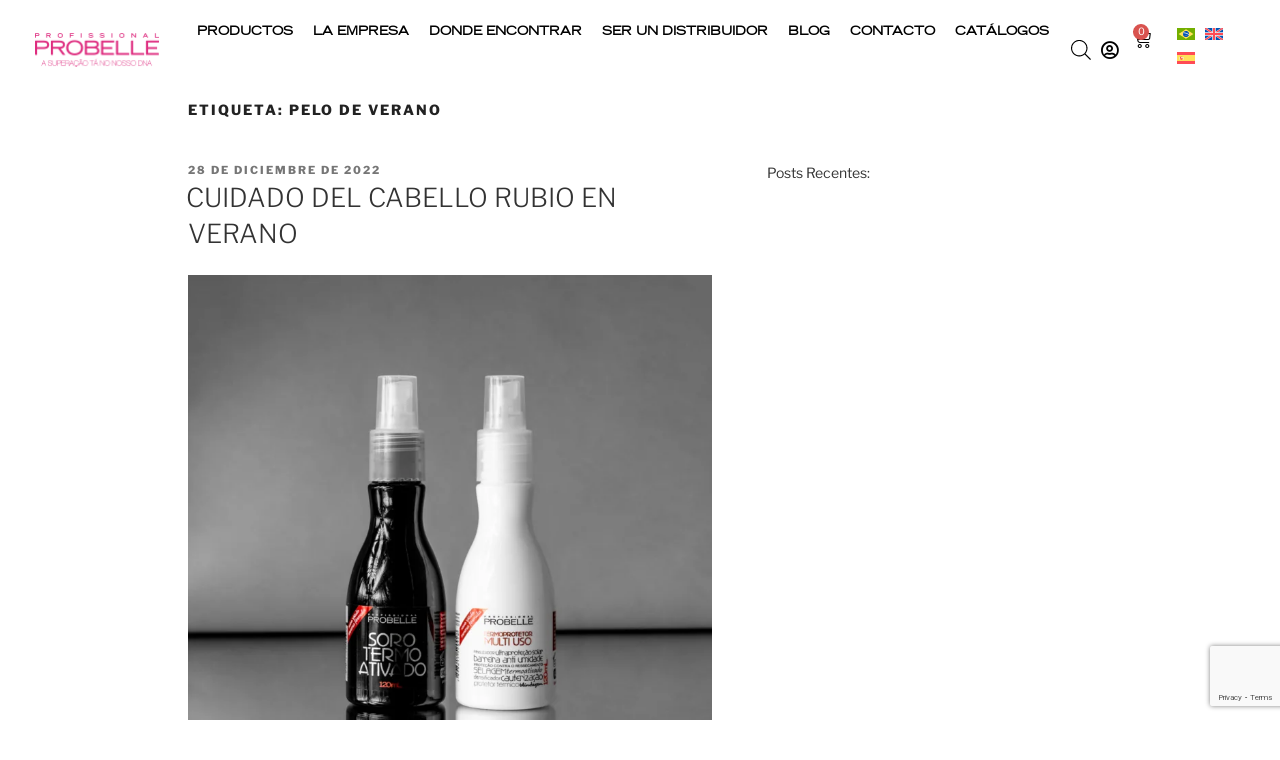

--- FILE ---
content_type: text/html; charset=utf-8
request_url: https://www.google.com/recaptcha/api2/anchor?ar=1&k=6Ld5j9YqAAAAAD5jIjFzjpONQJ1yRHrmmeypZn0U&co=aHR0cHM6Ly9wcm9iZWxsZS5jb20uYnI6NDQz&hl=en&type=v3&v=N67nZn4AqZkNcbeMu4prBgzg&size=invisible&badge=bottomright&sa=Form&anchor-ms=20000&execute-ms=30000&cb=d1miaj4rkkmv
body_size: 48974
content:
<!DOCTYPE HTML><html dir="ltr" lang="en"><head><meta http-equiv="Content-Type" content="text/html; charset=UTF-8">
<meta http-equiv="X-UA-Compatible" content="IE=edge">
<title>reCAPTCHA</title>
<style type="text/css">
/* cyrillic-ext */
@font-face {
  font-family: 'Roboto';
  font-style: normal;
  font-weight: 400;
  font-stretch: 100%;
  src: url(//fonts.gstatic.com/s/roboto/v48/KFO7CnqEu92Fr1ME7kSn66aGLdTylUAMa3GUBHMdazTgWw.woff2) format('woff2');
  unicode-range: U+0460-052F, U+1C80-1C8A, U+20B4, U+2DE0-2DFF, U+A640-A69F, U+FE2E-FE2F;
}
/* cyrillic */
@font-face {
  font-family: 'Roboto';
  font-style: normal;
  font-weight: 400;
  font-stretch: 100%;
  src: url(//fonts.gstatic.com/s/roboto/v48/KFO7CnqEu92Fr1ME7kSn66aGLdTylUAMa3iUBHMdazTgWw.woff2) format('woff2');
  unicode-range: U+0301, U+0400-045F, U+0490-0491, U+04B0-04B1, U+2116;
}
/* greek-ext */
@font-face {
  font-family: 'Roboto';
  font-style: normal;
  font-weight: 400;
  font-stretch: 100%;
  src: url(//fonts.gstatic.com/s/roboto/v48/KFO7CnqEu92Fr1ME7kSn66aGLdTylUAMa3CUBHMdazTgWw.woff2) format('woff2');
  unicode-range: U+1F00-1FFF;
}
/* greek */
@font-face {
  font-family: 'Roboto';
  font-style: normal;
  font-weight: 400;
  font-stretch: 100%;
  src: url(//fonts.gstatic.com/s/roboto/v48/KFO7CnqEu92Fr1ME7kSn66aGLdTylUAMa3-UBHMdazTgWw.woff2) format('woff2');
  unicode-range: U+0370-0377, U+037A-037F, U+0384-038A, U+038C, U+038E-03A1, U+03A3-03FF;
}
/* math */
@font-face {
  font-family: 'Roboto';
  font-style: normal;
  font-weight: 400;
  font-stretch: 100%;
  src: url(//fonts.gstatic.com/s/roboto/v48/KFO7CnqEu92Fr1ME7kSn66aGLdTylUAMawCUBHMdazTgWw.woff2) format('woff2');
  unicode-range: U+0302-0303, U+0305, U+0307-0308, U+0310, U+0312, U+0315, U+031A, U+0326-0327, U+032C, U+032F-0330, U+0332-0333, U+0338, U+033A, U+0346, U+034D, U+0391-03A1, U+03A3-03A9, U+03B1-03C9, U+03D1, U+03D5-03D6, U+03F0-03F1, U+03F4-03F5, U+2016-2017, U+2034-2038, U+203C, U+2040, U+2043, U+2047, U+2050, U+2057, U+205F, U+2070-2071, U+2074-208E, U+2090-209C, U+20D0-20DC, U+20E1, U+20E5-20EF, U+2100-2112, U+2114-2115, U+2117-2121, U+2123-214F, U+2190, U+2192, U+2194-21AE, U+21B0-21E5, U+21F1-21F2, U+21F4-2211, U+2213-2214, U+2216-22FF, U+2308-230B, U+2310, U+2319, U+231C-2321, U+2336-237A, U+237C, U+2395, U+239B-23B7, U+23D0, U+23DC-23E1, U+2474-2475, U+25AF, U+25B3, U+25B7, U+25BD, U+25C1, U+25CA, U+25CC, U+25FB, U+266D-266F, U+27C0-27FF, U+2900-2AFF, U+2B0E-2B11, U+2B30-2B4C, U+2BFE, U+3030, U+FF5B, U+FF5D, U+1D400-1D7FF, U+1EE00-1EEFF;
}
/* symbols */
@font-face {
  font-family: 'Roboto';
  font-style: normal;
  font-weight: 400;
  font-stretch: 100%;
  src: url(//fonts.gstatic.com/s/roboto/v48/KFO7CnqEu92Fr1ME7kSn66aGLdTylUAMaxKUBHMdazTgWw.woff2) format('woff2');
  unicode-range: U+0001-000C, U+000E-001F, U+007F-009F, U+20DD-20E0, U+20E2-20E4, U+2150-218F, U+2190, U+2192, U+2194-2199, U+21AF, U+21E6-21F0, U+21F3, U+2218-2219, U+2299, U+22C4-22C6, U+2300-243F, U+2440-244A, U+2460-24FF, U+25A0-27BF, U+2800-28FF, U+2921-2922, U+2981, U+29BF, U+29EB, U+2B00-2BFF, U+4DC0-4DFF, U+FFF9-FFFB, U+10140-1018E, U+10190-1019C, U+101A0, U+101D0-101FD, U+102E0-102FB, U+10E60-10E7E, U+1D2C0-1D2D3, U+1D2E0-1D37F, U+1F000-1F0FF, U+1F100-1F1AD, U+1F1E6-1F1FF, U+1F30D-1F30F, U+1F315, U+1F31C, U+1F31E, U+1F320-1F32C, U+1F336, U+1F378, U+1F37D, U+1F382, U+1F393-1F39F, U+1F3A7-1F3A8, U+1F3AC-1F3AF, U+1F3C2, U+1F3C4-1F3C6, U+1F3CA-1F3CE, U+1F3D4-1F3E0, U+1F3ED, U+1F3F1-1F3F3, U+1F3F5-1F3F7, U+1F408, U+1F415, U+1F41F, U+1F426, U+1F43F, U+1F441-1F442, U+1F444, U+1F446-1F449, U+1F44C-1F44E, U+1F453, U+1F46A, U+1F47D, U+1F4A3, U+1F4B0, U+1F4B3, U+1F4B9, U+1F4BB, U+1F4BF, U+1F4C8-1F4CB, U+1F4D6, U+1F4DA, U+1F4DF, U+1F4E3-1F4E6, U+1F4EA-1F4ED, U+1F4F7, U+1F4F9-1F4FB, U+1F4FD-1F4FE, U+1F503, U+1F507-1F50B, U+1F50D, U+1F512-1F513, U+1F53E-1F54A, U+1F54F-1F5FA, U+1F610, U+1F650-1F67F, U+1F687, U+1F68D, U+1F691, U+1F694, U+1F698, U+1F6AD, U+1F6B2, U+1F6B9-1F6BA, U+1F6BC, U+1F6C6-1F6CF, U+1F6D3-1F6D7, U+1F6E0-1F6EA, U+1F6F0-1F6F3, U+1F6F7-1F6FC, U+1F700-1F7FF, U+1F800-1F80B, U+1F810-1F847, U+1F850-1F859, U+1F860-1F887, U+1F890-1F8AD, U+1F8B0-1F8BB, U+1F8C0-1F8C1, U+1F900-1F90B, U+1F93B, U+1F946, U+1F984, U+1F996, U+1F9E9, U+1FA00-1FA6F, U+1FA70-1FA7C, U+1FA80-1FA89, U+1FA8F-1FAC6, U+1FACE-1FADC, U+1FADF-1FAE9, U+1FAF0-1FAF8, U+1FB00-1FBFF;
}
/* vietnamese */
@font-face {
  font-family: 'Roboto';
  font-style: normal;
  font-weight: 400;
  font-stretch: 100%;
  src: url(//fonts.gstatic.com/s/roboto/v48/KFO7CnqEu92Fr1ME7kSn66aGLdTylUAMa3OUBHMdazTgWw.woff2) format('woff2');
  unicode-range: U+0102-0103, U+0110-0111, U+0128-0129, U+0168-0169, U+01A0-01A1, U+01AF-01B0, U+0300-0301, U+0303-0304, U+0308-0309, U+0323, U+0329, U+1EA0-1EF9, U+20AB;
}
/* latin-ext */
@font-face {
  font-family: 'Roboto';
  font-style: normal;
  font-weight: 400;
  font-stretch: 100%;
  src: url(//fonts.gstatic.com/s/roboto/v48/KFO7CnqEu92Fr1ME7kSn66aGLdTylUAMa3KUBHMdazTgWw.woff2) format('woff2');
  unicode-range: U+0100-02BA, U+02BD-02C5, U+02C7-02CC, U+02CE-02D7, U+02DD-02FF, U+0304, U+0308, U+0329, U+1D00-1DBF, U+1E00-1E9F, U+1EF2-1EFF, U+2020, U+20A0-20AB, U+20AD-20C0, U+2113, U+2C60-2C7F, U+A720-A7FF;
}
/* latin */
@font-face {
  font-family: 'Roboto';
  font-style: normal;
  font-weight: 400;
  font-stretch: 100%;
  src: url(//fonts.gstatic.com/s/roboto/v48/KFO7CnqEu92Fr1ME7kSn66aGLdTylUAMa3yUBHMdazQ.woff2) format('woff2');
  unicode-range: U+0000-00FF, U+0131, U+0152-0153, U+02BB-02BC, U+02C6, U+02DA, U+02DC, U+0304, U+0308, U+0329, U+2000-206F, U+20AC, U+2122, U+2191, U+2193, U+2212, U+2215, U+FEFF, U+FFFD;
}
/* cyrillic-ext */
@font-face {
  font-family: 'Roboto';
  font-style: normal;
  font-weight: 500;
  font-stretch: 100%;
  src: url(//fonts.gstatic.com/s/roboto/v48/KFO7CnqEu92Fr1ME7kSn66aGLdTylUAMa3GUBHMdazTgWw.woff2) format('woff2');
  unicode-range: U+0460-052F, U+1C80-1C8A, U+20B4, U+2DE0-2DFF, U+A640-A69F, U+FE2E-FE2F;
}
/* cyrillic */
@font-face {
  font-family: 'Roboto';
  font-style: normal;
  font-weight: 500;
  font-stretch: 100%;
  src: url(//fonts.gstatic.com/s/roboto/v48/KFO7CnqEu92Fr1ME7kSn66aGLdTylUAMa3iUBHMdazTgWw.woff2) format('woff2');
  unicode-range: U+0301, U+0400-045F, U+0490-0491, U+04B0-04B1, U+2116;
}
/* greek-ext */
@font-face {
  font-family: 'Roboto';
  font-style: normal;
  font-weight: 500;
  font-stretch: 100%;
  src: url(//fonts.gstatic.com/s/roboto/v48/KFO7CnqEu92Fr1ME7kSn66aGLdTylUAMa3CUBHMdazTgWw.woff2) format('woff2');
  unicode-range: U+1F00-1FFF;
}
/* greek */
@font-face {
  font-family: 'Roboto';
  font-style: normal;
  font-weight: 500;
  font-stretch: 100%;
  src: url(//fonts.gstatic.com/s/roboto/v48/KFO7CnqEu92Fr1ME7kSn66aGLdTylUAMa3-UBHMdazTgWw.woff2) format('woff2');
  unicode-range: U+0370-0377, U+037A-037F, U+0384-038A, U+038C, U+038E-03A1, U+03A3-03FF;
}
/* math */
@font-face {
  font-family: 'Roboto';
  font-style: normal;
  font-weight: 500;
  font-stretch: 100%;
  src: url(//fonts.gstatic.com/s/roboto/v48/KFO7CnqEu92Fr1ME7kSn66aGLdTylUAMawCUBHMdazTgWw.woff2) format('woff2');
  unicode-range: U+0302-0303, U+0305, U+0307-0308, U+0310, U+0312, U+0315, U+031A, U+0326-0327, U+032C, U+032F-0330, U+0332-0333, U+0338, U+033A, U+0346, U+034D, U+0391-03A1, U+03A3-03A9, U+03B1-03C9, U+03D1, U+03D5-03D6, U+03F0-03F1, U+03F4-03F5, U+2016-2017, U+2034-2038, U+203C, U+2040, U+2043, U+2047, U+2050, U+2057, U+205F, U+2070-2071, U+2074-208E, U+2090-209C, U+20D0-20DC, U+20E1, U+20E5-20EF, U+2100-2112, U+2114-2115, U+2117-2121, U+2123-214F, U+2190, U+2192, U+2194-21AE, U+21B0-21E5, U+21F1-21F2, U+21F4-2211, U+2213-2214, U+2216-22FF, U+2308-230B, U+2310, U+2319, U+231C-2321, U+2336-237A, U+237C, U+2395, U+239B-23B7, U+23D0, U+23DC-23E1, U+2474-2475, U+25AF, U+25B3, U+25B7, U+25BD, U+25C1, U+25CA, U+25CC, U+25FB, U+266D-266F, U+27C0-27FF, U+2900-2AFF, U+2B0E-2B11, U+2B30-2B4C, U+2BFE, U+3030, U+FF5B, U+FF5D, U+1D400-1D7FF, U+1EE00-1EEFF;
}
/* symbols */
@font-face {
  font-family: 'Roboto';
  font-style: normal;
  font-weight: 500;
  font-stretch: 100%;
  src: url(//fonts.gstatic.com/s/roboto/v48/KFO7CnqEu92Fr1ME7kSn66aGLdTylUAMaxKUBHMdazTgWw.woff2) format('woff2');
  unicode-range: U+0001-000C, U+000E-001F, U+007F-009F, U+20DD-20E0, U+20E2-20E4, U+2150-218F, U+2190, U+2192, U+2194-2199, U+21AF, U+21E6-21F0, U+21F3, U+2218-2219, U+2299, U+22C4-22C6, U+2300-243F, U+2440-244A, U+2460-24FF, U+25A0-27BF, U+2800-28FF, U+2921-2922, U+2981, U+29BF, U+29EB, U+2B00-2BFF, U+4DC0-4DFF, U+FFF9-FFFB, U+10140-1018E, U+10190-1019C, U+101A0, U+101D0-101FD, U+102E0-102FB, U+10E60-10E7E, U+1D2C0-1D2D3, U+1D2E0-1D37F, U+1F000-1F0FF, U+1F100-1F1AD, U+1F1E6-1F1FF, U+1F30D-1F30F, U+1F315, U+1F31C, U+1F31E, U+1F320-1F32C, U+1F336, U+1F378, U+1F37D, U+1F382, U+1F393-1F39F, U+1F3A7-1F3A8, U+1F3AC-1F3AF, U+1F3C2, U+1F3C4-1F3C6, U+1F3CA-1F3CE, U+1F3D4-1F3E0, U+1F3ED, U+1F3F1-1F3F3, U+1F3F5-1F3F7, U+1F408, U+1F415, U+1F41F, U+1F426, U+1F43F, U+1F441-1F442, U+1F444, U+1F446-1F449, U+1F44C-1F44E, U+1F453, U+1F46A, U+1F47D, U+1F4A3, U+1F4B0, U+1F4B3, U+1F4B9, U+1F4BB, U+1F4BF, U+1F4C8-1F4CB, U+1F4D6, U+1F4DA, U+1F4DF, U+1F4E3-1F4E6, U+1F4EA-1F4ED, U+1F4F7, U+1F4F9-1F4FB, U+1F4FD-1F4FE, U+1F503, U+1F507-1F50B, U+1F50D, U+1F512-1F513, U+1F53E-1F54A, U+1F54F-1F5FA, U+1F610, U+1F650-1F67F, U+1F687, U+1F68D, U+1F691, U+1F694, U+1F698, U+1F6AD, U+1F6B2, U+1F6B9-1F6BA, U+1F6BC, U+1F6C6-1F6CF, U+1F6D3-1F6D7, U+1F6E0-1F6EA, U+1F6F0-1F6F3, U+1F6F7-1F6FC, U+1F700-1F7FF, U+1F800-1F80B, U+1F810-1F847, U+1F850-1F859, U+1F860-1F887, U+1F890-1F8AD, U+1F8B0-1F8BB, U+1F8C0-1F8C1, U+1F900-1F90B, U+1F93B, U+1F946, U+1F984, U+1F996, U+1F9E9, U+1FA00-1FA6F, U+1FA70-1FA7C, U+1FA80-1FA89, U+1FA8F-1FAC6, U+1FACE-1FADC, U+1FADF-1FAE9, U+1FAF0-1FAF8, U+1FB00-1FBFF;
}
/* vietnamese */
@font-face {
  font-family: 'Roboto';
  font-style: normal;
  font-weight: 500;
  font-stretch: 100%;
  src: url(//fonts.gstatic.com/s/roboto/v48/KFO7CnqEu92Fr1ME7kSn66aGLdTylUAMa3OUBHMdazTgWw.woff2) format('woff2');
  unicode-range: U+0102-0103, U+0110-0111, U+0128-0129, U+0168-0169, U+01A0-01A1, U+01AF-01B0, U+0300-0301, U+0303-0304, U+0308-0309, U+0323, U+0329, U+1EA0-1EF9, U+20AB;
}
/* latin-ext */
@font-face {
  font-family: 'Roboto';
  font-style: normal;
  font-weight: 500;
  font-stretch: 100%;
  src: url(//fonts.gstatic.com/s/roboto/v48/KFO7CnqEu92Fr1ME7kSn66aGLdTylUAMa3KUBHMdazTgWw.woff2) format('woff2');
  unicode-range: U+0100-02BA, U+02BD-02C5, U+02C7-02CC, U+02CE-02D7, U+02DD-02FF, U+0304, U+0308, U+0329, U+1D00-1DBF, U+1E00-1E9F, U+1EF2-1EFF, U+2020, U+20A0-20AB, U+20AD-20C0, U+2113, U+2C60-2C7F, U+A720-A7FF;
}
/* latin */
@font-face {
  font-family: 'Roboto';
  font-style: normal;
  font-weight: 500;
  font-stretch: 100%;
  src: url(//fonts.gstatic.com/s/roboto/v48/KFO7CnqEu92Fr1ME7kSn66aGLdTylUAMa3yUBHMdazQ.woff2) format('woff2');
  unicode-range: U+0000-00FF, U+0131, U+0152-0153, U+02BB-02BC, U+02C6, U+02DA, U+02DC, U+0304, U+0308, U+0329, U+2000-206F, U+20AC, U+2122, U+2191, U+2193, U+2212, U+2215, U+FEFF, U+FFFD;
}
/* cyrillic-ext */
@font-face {
  font-family: 'Roboto';
  font-style: normal;
  font-weight: 900;
  font-stretch: 100%;
  src: url(//fonts.gstatic.com/s/roboto/v48/KFO7CnqEu92Fr1ME7kSn66aGLdTylUAMa3GUBHMdazTgWw.woff2) format('woff2');
  unicode-range: U+0460-052F, U+1C80-1C8A, U+20B4, U+2DE0-2DFF, U+A640-A69F, U+FE2E-FE2F;
}
/* cyrillic */
@font-face {
  font-family: 'Roboto';
  font-style: normal;
  font-weight: 900;
  font-stretch: 100%;
  src: url(//fonts.gstatic.com/s/roboto/v48/KFO7CnqEu92Fr1ME7kSn66aGLdTylUAMa3iUBHMdazTgWw.woff2) format('woff2');
  unicode-range: U+0301, U+0400-045F, U+0490-0491, U+04B0-04B1, U+2116;
}
/* greek-ext */
@font-face {
  font-family: 'Roboto';
  font-style: normal;
  font-weight: 900;
  font-stretch: 100%;
  src: url(//fonts.gstatic.com/s/roboto/v48/KFO7CnqEu92Fr1ME7kSn66aGLdTylUAMa3CUBHMdazTgWw.woff2) format('woff2');
  unicode-range: U+1F00-1FFF;
}
/* greek */
@font-face {
  font-family: 'Roboto';
  font-style: normal;
  font-weight: 900;
  font-stretch: 100%;
  src: url(//fonts.gstatic.com/s/roboto/v48/KFO7CnqEu92Fr1ME7kSn66aGLdTylUAMa3-UBHMdazTgWw.woff2) format('woff2');
  unicode-range: U+0370-0377, U+037A-037F, U+0384-038A, U+038C, U+038E-03A1, U+03A3-03FF;
}
/* math */
@font-face {
  font-family: 'Roboto';
  font-style: normal;
  font-weight: 900;
  font-stretch: 100%;
  src: url(//fonts.gstatic.com/s/roboto/v48/KFO7CnqEu92Fr1ME7kSn66aGLdTylUAMawCUBHMdazTgWw.woff2) format('woff2');
  unicode-range: U+0302-0303, U+0305, U+0307-0308, U+0310, U+0312, U+0315, U+031A, U+0326-0327, U+032C, U+032F-0330, U+0332-0333, U+0338, U+033A, U+0346, U+034D, U+0391-03A1, U+03A3-03A9, U+03B1-03C9, U+03D1, U+03D5-03D6, U+03F0-03F1, U+03F4-03F5, U+2016-2017, U+2034-2038, U+203C, U+2040, U+2043, U+2047, U+2050, U+2057, U+205F, U+2070-2071, U+2074-208E, U+2090-209C, U+20D0-20DC, U+20E1, U+20E5-20EF, U+2100-2112, U+2114-2115, U+2117-2121, U+2123-214F, U+2190, U+2192, U+2194-21AE, U+21B0-21E5, U+21F1-21F2, U+21F4-2211, U+2213-2214, U+2216-22FF, U+2308-230B, U+2310, U+2319, U+231C-2321, U+2336-237A, U+237C, U+2395, U+239B-23B7, U+23D0, U+23DC-23E1, U+2474-2475, U+25AF, U+25B3, U+25B7, U+25BD, U+25C1, U+25CA, U+25CC, U+25FB, U+266D-266F, U+27C0-27FF, U+2900-2AFF, U+2B0E-2B11, U+2B30-2B4C, U+2BFE, U+3030, U+FF5B, U+FF5D, U+1D400-1D7FF, U+1EE00-1EEFF;
}
/* symbols */
@font-face {
  font-family: 'Roboto';
  font-style: normal;
  font-weight: 900;
  font-stretch: 100%;
  src: url(//fonts.gstatic.com/s/roboto/v48/KFO7CnqEu92Fr1ME7kSn66aGLdTylUAMaxKUBHMdazTgWw.woff2) format('woff2');
  unicode-range: U+0001-000C, U+000E-001F, U+007F-009F, U+20DD-20E0, U+20E2-20E4, U+2150-218F, U+2190, U+2192, U+2194-2199, U+21AF, U+21E6-21F0, U+21F3, U+2218-2219, U+2299, U+22C4-22C6, U+2300-243F, U+2440-244A, U+2460-24FF, U+25A0-27BF, U+2800-28FF, U+2921-2922, U+2981, U+29BF, U+29EB, U+2B00-2BFF, U+4DC0-4DFF, U+FFF9-FFFB, U+10140-1018E, U+10190-1019C, U+101A0, U+101D0-101FD, U+102E0-102FB, U+10E60-10E7E, U+1D2C0-1D2D3, U+1D2E0-1D37F, U+1F000-1F0FF, U+1F100-1F1AD, U+1F1E6-1F1FF, U+1F30D-1F30F, U+1F315, U+1F31C, U+1F31E, U+1F320-1F32C, U+1F336, U+1F378, U+1F37D, U+1F382, U+1F393-1F39F, U+1F3A7-1F3A8, U+1F3AC-1F3AF, U+1F3C2, U+1F3C4-1F3C6, U+1F3CA-1F3CE, U+1F3D4-1F3E0, U+1F3ED, U+1F3F1-1F3F3, U+1F3F5-1F3F7, U+1F408, U+1F415, U+1F41F, U+1F426, U+1F43F, U+1F441-1F442, U+1F444, U+1F446-1F449, U+1F44C-1F44E, U+1F453, U+1F46A, U+1F47D, U+1F4A3, U+1F4B0, U+1F4B3, U+1F4B9, U+1F4BB, U+1F4BF, U+1F4C8-1F4CB, U+1F4D6, U+1F4DA, U+1F4DF, U+1F4E3-1F4E6, U+1F4EA-1F4ED, U+1F4F7, U+1F4F9-1F4FB, U+1F4FD-1F4FE, U+1F503, U+1F507-1F50B, U+1F50D, U+1F512-1F513, U+1F53E-1F54A, U+1F54F-1F5FA, U+1F610, U+1F650-1F67F, U+1F687, U+1F68D, U+1F691, U+1F694, U+1F698, U+1F6AD, U+1F6B2, U+1F6B9-1F6BA, U+1F6BC, U+1F6C6-1F6CF, U+1F6D3-1F6D7, U+1F6E0-1F6EA, U+1F6F0-1F6F3, U+1F6F7-1F6FC, U+1F700-1F7FF, U+1F800-1F80B, U+1F810-1F847, U+1F850-1F859, U+1F860-1F887, U+1F890-1F8AD, U+1F8B0-1F8BB, U+1F8C0-1F8C1, U+1F900-1F90B, U+1F93B, U+1F946, U+1F984, U+1F996, U+1F9E9, U+1FA00-1FA6F, U+1FA70-1FA7C, U+1FA80-1FA89, U+1FA8F-1FAC6, U+1FACE-1FADC, U+1FADF-1FAE9, U+1FAF0-1FAF8, U+1FB00-1FBFF;
}
/* vietnamese */
@font-face {
  font-family: 'Roboto';
  font-style: normal;
  font-weight: 900;
  font-stretch: 100%;
  src: url(//fonts.gstatic.com/s/roboto/v48/KFO7CnqEu92Fr1ME7kSn66aGLdTylUAMa3OUBHMdazTgWw.woff2) format('woff2');
  unicode-range: U+0102-0103, U+0110-0111, U+0128-0129, U+0168-0169, U+01A0-01A1, U+01AF-01B0, U+0300-0301, U+0303-0304, U+0308-0309, U+0323, U+0329, U+1EA0-1EF9, U+20AB;
}
/* latin-ext */
@font-face {
  font-family: 'Roboto';
  font-style: normal;
  font-weight: 900;
  font-stretch: 100%;
  src: url(//fonts.gstatic.com/s/roboto/v48/KFO7CnqEu92Fr1ME7kSn66aGLdTylUAMa3KUBHMdazTgWw.woff2) format('woff2');
  unicode-range: U+0100-02BA, U+02BD-02C5, U+02C7-02CC, U+02CE-02D7, U+02DD-02FF, U+0304, U+0308, U+0329, U+1D00-1DBF, U+1E00-1E9F, U+1EF2-1EFF, U+2020, U+20A0-20AB, U+20AD-20C0, U+2113, U+2C60-2C7F, U+A720-A7FF;
}
/* latin */
@font-face {
  font-family: 'Roboto';
  font-style: normal;
  font-weight: 900;
  font-stretch: 100%;
  src: url(//fonts.gstatic.com/s/roboto/v48/KFO7CnqEu92Fr1ME7kSn66aGLdTylUAMa3yUBHMdazQ.woff2) format('woff2');
  unicode-range: U+0000-00FF, U+0131, U+0152-0153, U+02BB-02BC, U+02C6, U+02DA, U+02DC, U+0304, U+0308, U+0329, U+2000-206F, U+20AC, U+2122, U+2191, U+2193, U+2212, U+2215, U+FEFF, U+FFFD;
}

</style>
<link rel="stylesheet" type="text/css" href="https://www.gstatic.com/recaptcha/releases/N67nZn4AqZkNcbeMu4prBgzg/styles__ltr.css">
<script nonce="C_SKnKEx78lQZZM33vwozw" type="text/javascript">window['__recaptcha_api'] = 'https://www.google.com/recaptcha/api2/';</script>
<script type="text/javascript" src="https://www.gstatic.com/recaptcha/releases/N67nZn4AqZkNcbeMu4prBgzg/recaptcha__en.js" nonce="C_SKnKEx78lQZZM33vwozw">
      
    </script></head>
<body><div id="rc-anchor-alert" class="rc-anchor-alert"></div>
<input type="hidden" id="recaptcha-token" value="[base64]">
<script type="text/javascript" nonce="C_SKnKEx78lQZZM33vwozw">
      recaptcha.anchor.Main.init("[\x22ainput\x22,[\x22bgdata\x22,\x22\x22,\[base64]/[base64]/[base64]/bmV3IHJbeF0oY1swXSk6RT09Mj9uZXcgclt4XShjWzBdLGNbMV0pOkU9PTM/bmV3IHJbeF0oY1swXSxjWzFdLGNbMl0pOkU9PTQ/[base64]/[base64]/[base64]/[base64]/[base64]/[base64]/[base64]/[base64]\x22,\[base64]\\u003d\x22,\x22bFdqTV7ChlDCjh3Ch8KfwoLDjMO3O8OrS8O9wokHPsKVwpBLw6xBwoBOwphOO8Ozw6PCjCHClMK0RXcXBsKLwpbDtA55woNgcsK3AsOnXSLCgXRoFFPCuglLw5YUc8KwE8KDw4XDp23ClQHDkMK7ecOMwr7CpW/CkGjCsEPCnR5aKsKvwpvCnCUlwpVfw6zCjElADVMOBA0MwoLDozbDo8OZSh7Cn8OAWBdbwrw9wqNUwrtgwr3DjngJw7LDjzXCn8OvL2/CsC4ewpzClDgCOUTCrAgUcMOET1jCgHEnw67DqsKkwqINdVbCt3cLM8KbBcOvwoTDvBrCuFDDrsOmRMKcw7DCi8O7w7VdIR/[base64]/ClC3Dmlprw7BRI8KIw63Dn8OSw5l5WMOnw5/Ck0LCnlQuQ2Q/w7FnAlrClMK9w7FyGChIREsdwptBw7YAAcKZHC9VwoU4w7tiagDDvMOxwpNFw4TDjn9OXsOram1/[base64]/CsTvCr8OyZsKSwqjCtMO4BVQoZcO8w6hmSR0Kwrl1Gh7CvcOPIcKfwrYEa8Kvw5gRw4nDnMKkw7HDl8Odwo/Cn8KURHjCpT8vwpLDnAXCuXPCgsKiCcO1w7RuLsKSw7VrfsOhw7Btcl4ew4hHwqbCn8K8w6XDicObXhwfasOxwqzCgXTCi8OWTMKDwq7Do8O0w7PCszjDhcOgwopJHsOHGFACEMK9B3PDr3IHe8O8M8KJwp5KG8ORwq/CsTN0CEgDw7sFwrLCisO7wrnCl8K2cxNGdMKGw5Q0woLCu1h5IsK6wqzCjMOLKQdsR8OJw69gwq/CqMKIIVrCvWnCu8K9wqtnw6rDqcKadsKvEznDrcOIT0XCvMOgwrHChsKTwq9ew7XCtMK8ZsKVVcK5bXLDq8OBd8KuwqckVClsw53DpsO/[base64]/JkwhYBE6M8OHw5E3Mw3CkMK9W8KeNsKAwo7CssOhwpxtHcK5I8KhEHFndMK/A8KyIsKAwrI/HcOZwrTDp8OdUFbDiHnDjsKiDcK9wq4Ww7PCksOew7vCoMOwKW3Do8O6LXfDg8Osw7zCm8KHT0LCp8KqV8KBw6krwoLCucKeQT3CgFd/aMK/wqXCvx7Cm1taL17DgcOUWVHCh2bDj8OLBi4gOGvDowDCtcKbYFLDmU3Dq8K0eMODw4FQw5DDpsOKwqlQw67DsEthwqTCvB7CgELDocOIw68icG7CncOLw4LCjTvDtMK+T8O/[base64]/DjhjCnH/CjMKiSsK9eUnDuQBrUsK3wrzDr8Kkw5Y3fEplwrg8dwjClkBRwr1hw7VGwp7CulPDlsOxwqjDsWXDjV5owqrDpMKYVcOgMmbDk8K4w4oQwp/CnEMjecKlGcKewrESw5w3wpEJLcKFUwEpwqvDi8Kqw4rCu2vDisKUwpMIw7AMX00KwoQVAlZoVcK3wqTDsjPClMO4JsO3wqpEwobDtDR/[base64]/CvAjDvynCvQFhw7Qyw7DCs8ONwqPCqMONesKbwqfDlsONwq/CvAFCe0rChsKrc8KWwqR8JyU6w6teIXLDjMO+w7fDoMOqP3nCpBjDnzPCusO6wplbfSvCmMKWw5B/w4fCkFs2P8O+w6dPL0DDtGBdw6zCjsOJGMORF8Khw6kPEMOxw7/Dp8Kmw4VoasKZw7fDkRxtTMKswpbCr3rCvcKlfHtiWcORCcKAw5RdKMKiwqgNAl4Sw7UNwocFw6fCrSzDq8OdGEwiwq0/w5QDwooxw6ZHacKmWsO9UMOhw5V9w4w1wq3Cp3hwwqoow67CthLDn2QdZUhow6spGMKzwpLCgsOIwoHDpsK1w4s4w5htw4l7w646w4/Cq2fCncKOM8K/ZHREK8KvwpRRbMOmNQJXYcOLTyDCiwoTwq5TTcO/[base64]/[base64]/CnW9Fw54Lwp47RsOLwrLCtcOzZTVHJB3DnxRwwq3DoMKAw7BmLVfDrFEEw74jX8OFw57CsDIuw4tNBsO/[base64]/wrLCtMOnwpNYwphEURXDp8KEeG7CkXRjwpp4b8KhwpLClsKZw7LDn8OpwooOwpUBw5HDqMKYNsKEwrLDrFFoaDTCm8OMw6hVw5QkwrYzwr/Cuh0RQz1PWh8QfsO4UsO1RcKew5jCt8OSbcKBw6UGw48kw6gmJ1jCljQEDB7CnivCm8K1w5TCoHVHZMOxw4nChcKydsK0w63CpFE7w6bChUVfw5l0P8KmDX3CrGQWQcO5IsK1WsKxw6gBwqgFb8Oqw67Cj8OUcHTDrcK/w7rCoMKUw5dZwoEndhczwqrDukApHcK5fcK3Y8Opw4EnbifCi2pKAGt/wrrCjcKewqxrSMOPDS1HfC05YMOAbwgvI8OsfcOeL1EZb8K2w7DCosORw4LCv8Kpb1LDgMK4wpTCvms2wqlfwqDClkbDk1DDm8K1w5DCmHxcASh+w4hkAjzCvX/[base64]/[base64]/[base64]/[base64]/[base64]/woxUwoTCnlnDnjLCmXzDlHhHfwhCHcKMUSjCoMOkwqJHDsObNMOCw4HCt0XCm8OWTsOyw50QwqsjEw8gw5xLwq0rA8OcTMOTe2xOwqvDp8OTwqbCrsOsD8Oew7fDssO6X8OzIGvDug/DmjDCuHbDnsO/wrvDlMO7w4fCj2ZubSgNXMOmw6zCp08Jw5Z+QzXCpwvDpcOCw7DCvibDmAfDq8KQw4zCgcKkw7/[base64]/DgsOxwqrDucOPw5LDkyLDjcK6EMK3wqhEw5nCr1bDjBvDg2sAw4VtY8O5Hl7CmsK2w6plDcKlXGzCtAo+w5fCs8OBCcKBw5tzCMOOwoxZOsOiwrM/B8KpZcOlbABOwonDvgLDiMORasKPwrLCocO2wqhBw4bDsUbDkcOowprCmEjCpcKbw7JtwpvDuypjwr92OmnCoMOFwqfCoHAZQcOXGsO1chl9fRzDj8Kewr/[base64]/[base64]/[base64]/O8KCRsOsw63Di2VnEsO8w6NwXCbDosODwojDtsKtJQtSw5nCmXfDh0Bgw4BzwohiwpXCnk4tw6IiwoR1w5bCuMK6wpBFTCx3G3IrWWnCuWHCuMOnwq9+w5JuC8OewpFXYiN+w7Ekw4rDg8KCwolwOnjDp8OtKsOVfcO/[base64]/CgDPDo8O2w5IMD1scw61rG8KKX8KhwrDCr2rCnUrDjjnDmsOjw4/[base64]/[base64]/DVEhw6vDvsKJwqXDq1TDkRVuwrQZw6/Cp3nCmcO9w6AWICMcY8Otw4nDmhBFwoHCqsKKZnfDgcOfNcKJwrQEwqnDr34MbwosOWXCrl50IMO4wqEew6pawqxrwqDCssOiw4pYCEk5OsKTw48LX8K/ZcKFLD3Du2Mgw6PCn0XDqsK/VWPDncObwoXCtHgzwpHCocK7bcOjwq/DkkwHNiXCssKKw4LCk8K1PW15TxURT8Kvwq3CicKEw43CgXDDtC7CmcK/w4PDlwtZXcKpTcOAQmldVMO9wqwcwp0OTHXDpsOHSSR2LcK2wqPDgD1iw7NwK386Gk3Cs3jDkcKYw63DqcKuPAXDicKMw67Do8KwLAVvA37DpMOnQVzCtgUvwrV/[base64]/[base64]/VAADEMOKJMONHkvDlglBwrYswqoFdsOlw5XCscKdwoPCq8Otw74Aw6R4w77Dnj3CscO5w4XClR3DoMOEwq8kQ8KuPw3Ch8O+JMKRV8OXwojCnwbDt8KZcsKZWHYnw77CqsKQw5gTXcKywp3CkE3CisKqPsKvw6Jew4vCr8Okwo7CkyMcw6l7wo/[base64]/Ds8OaZ8Kdwr7ChkDDssO2acOrEUfDv2PDssOyBHDCqWHDt8K/bcKfEVEXTFBiJlfCosOQw7Bqwo1EICNOw5XCosKSw6fDg8Kww5/CjAxnCcO3I1fDklIdw6TCqcOKUMOfwpfDgA/DksKlwpwlQsK3wobCtsOCUScWNMOUw6DCvCQJY0A3w7fDgsKWw60NfzDClMOrw6TDocKWwqzCjisYw5lNw5zDvhTDmcOIbChLDis5wrVZc8KXw5l0WFTDpcKIworDgFsNJ8KAHsKFw6UIw65HPcKxJh3DnggrIsOVwpBbw45AZGM/wrgkb0/DszXDmMKEw7lKEcKpKmrDpMOxw6/Cvy7Cn8OLw7LCqsOZfsO5DWnCpMKcw5nCnj4lb03Dh0LDvjvDhcKUfnVNf8KmYcKLPnt7MRcVwqlndwjDmEgqGSBmMcOVAC7Dk8OCw4LDiwgJV8KPSw/CiyHDtMK0DlNZwqBLNkLCtXptw7bDmRTDgcKscSHCjMOtw5kyOMOfIMOyfk7CgjMowq7DgwbCvcKTw5jDosKENGBPwoN3w5oVNsK0J8KhwpPCsk4ew43CrQIWw5XDo13Du0Azw4xafsO/FMOtwrk+dErDjwoKc8K+C2nDn8KYw6Zew40ew7YIw5nDrsK9w43DhQTDvnBPG8Ojbn5BPlTCoEJRwrDDmDjDssOpQgI/w51iLWNHwoXChMOvIFbCin0uVMOPJcKYCMOzc8O/wpZvwoLCrylOE2nDkGHDh3jCgH1bZsKgwptmNsOTemghwpbCo8KZOUdHW8KAJsKPwqLCkyDCrh4BaVhtwpHDhnvCpEzCnmkoW0Zsw6fDpBLDisOew45yw5x1BSR8w7AeTnhuIcKSw5gHwpRCw7Z1wqHCv8KMw7TCtEXDtnjDlMOVNx5cHU/CssOrw7zCkXDDpXBiPhvCjMO+fcOQwrFAUMOQwqjDncKcK8OoTsOZwrh1wp5sw6Ufw7HCo0DDlUwyE8KfwoBZw7MTd09Lwpo6wp3DrMK5w47DjkBmR8KJw4nCrGlowpfDvMOubMO0TWfChR/DjmHCgsK9U13DnMOOacOTw6geUSgqMlLDuMO7aW3Dp38wMj5HCA/Dsm/Co8OyLMO1K8OQXX3CoGvDkgfDighxwqIJGsODRsOQw6/CoEksFH7CocK3axhfw5Atwr8Ywq5jYg49w68UalDDoS/Ch2sIwoDCg8KIw4Fiw7fDlMKnfWgxDMK6fsKjw7xOdcOowodDUGRnwrDCgSBnXcOcWcOhGsOGwoETIcKDw57CuAADNwESdsKiGsKbw5UIL1XDmHM8bcOFwpHDj1HDv2J4w4HDu1jCisK/w4LDgxMvcCFTGMO2wpATH8Kow73Dr8KpwqfCgUB/wolKL1pSAMKQw7DDqnVrZsKtwo3CkFJIAWHCnRIQRcKoD8KtYSfDqMOYdsKwwq4QwrnDqRPDiFFANg4eLXHDmMKtNkfDrcOlMcKvCThdPcKcwrEyXMKaw7hAw77CkBvDmcOBZ3rDg0LDv0fDj8KRw5duZ8KOwqLDtcOcZMO1w7/DrsOkwrp2wrTDv8OVGjYNw4TDjF4DbQ3CiMOjNsOmNSUMX8KQC8KSFVg4wptQLxbCjT3DjX/[base64]/wrspw6IxGMKOKmbDi8Kuw77CqcOjw7oGw6sMfR3CkVEwaMOsw6PCnkzDgsO6d8OcLcKpw6Z6w4XDsQrDi3B2RsKqZ8OnD09XPsKwYMO0wro3NMO1flPDisOZw6PDn8KUL0XDq1YCYcKxLx3DtsOow4oIw6pGCwsrf8KmHcKJw6/CisOlw4nCqcKnw4jDiX7CtsKlw5ACQ2HDjWDDosKydsOlwr/[base64]/RjjDszgiw7E4wqDDjE/DgBPCkcOaw7zDgADDrcKWYDvDtFFowrIhDcOgD3bDgl7CgVtHQMOmIHzCjCFywp/[base64]/CqUfClW7Ci8OhwrdZwoRLwq3CmFROCFB1w7kRcjTDsQ4hVCHCoTHCrWdlXUMpLk3DpsKlecOuK8OWw5/CkGPDosKFNcKfw7tMesOnWF7Cv8KhZllKG8O+IUHDjsODWxvCqcK1w67DhcOkXcKqM8KEWnJlHhbDiMKUIjXCrMK0w43Co8KvcA7CoRkVKcKREx/CpMKzw4oXKcKdw4AyCsKnPsKQw67CvsKUw7XCqMOjw6BoccKgwowULyYCwqrCsMOVFAlAMC9xwpQNwphOZMOMXMKHw4tbAcKcwqM/w5pQwonCok4tw5dBwp4+EXRIwqzCi2xmUMOmwq1qwphNwqZyasObwojDkcKuw4YBZsOoKVbDqSnDsMOvwrDDpkvChkrDiMKRwrXCvCHDvgfDpA7DtsKJwqjCisOcXMOWw5J8H8OCc8OjEsOKFMONw7A8w4U3w7TDpsKMw4R/OcKmw4rDhBtXPMKQw7FJw5Qaw79owq91RsKNVcOQIcKicgo8TDNEVBjCrQrDocKPJ8Opwo1oMBgncMOKw6vDnzXDn3t2N8K/wqLCp8OjwoXDg8KdG8K/w4jDhz7CksOewoTDmDQnCMOMwq18wrhlw74Swqsdw6luw5hpWEYnS8OTd8K6w60RRsKFwoTCrMKcw6jDu8KiBMK/JxvDlMKtXTFuFsO5ZWfDm8Kpe8OdOwpkVsO5B34SwovDpTw+T8Kiw7xww4XCncKLwobCvsKww5nCgkXChF/CtMKxDgAiaDEKwqrCkXXDtU/Cny3CqMKqw58bwoc8w6NRUl9hch/ClgAowq1Sw4R5w7HDoAbDgwbDiMK0IXVRw7HDusOAw5TCrQbCsMKYZcOJw58awoQCX2txfsKvw7XDmMOTwpvCicKOCMODYjXCsRZxwpLCn8OIDcKYwrpGwodWPMOuw4BebWfCssOUwolCCcK3GibCoMOBRH8mVyJEHHbCmT5MLGTCqsKGFmIoPsO/a8Oxw6XCuF/CqcKSw6ESwoXCkCjCusOySETCqsOofcK7NyvDmUrDkWBhwoZUwokHwqnClTvDt8KqAyfDqMO5PRDCvDHCixsGw7XDgxgdwp4uw6/[base64]/DkMKaw6PDq8OJwp9Swp7CqMK/w5V1w4lzw6A1w7/[base64]/Dk8KMw6zDv1phF8KTJsKjwpjDokjDssKuSsKYw5nChcKDCXNkwrjCs1HDsxLDgUpibMO6an1gNcKtw5LCpsKmYHXCoQzDj3bCsMK9w7gpwoQyYsO+w4XDssOVw5Q/wqtBOMOhGWtnwrEvXFbDocOXesKhw7fCjX0UOjfDl0/DjsK3w5/[base64]/woZOwoDCkcOQw4QZwpXDrMK4w57CiyxLG8OuXcObQGnDvmICw5HCpmErw67DsTpvwoA9w7XCsB3Dv3laC8Knw6pEOsOvA8K+A8KAwq0kw4PCly7Co8KaCg48SxjDuUXCrX5LwqRnFMKzFH9ZN8O9wq/CiE5Zwqd0wpfCtABSw5TDincYUh7DgcOPwo5mAMO6w5zCqsKdwpQKK23CrENOAjYpBcO7CUt8QHzCgsOiVHlcOUlFw7nCh8OuwovCiMO6dGE0HMKAwo4Ow4MZw6HDu8KcPgrDlTNyQcOtVT7CkcKkcRrDvMO9BsKxw4V0wrLDmlfDunzCgzrCok/[base64]/CpMKKc8OQw6fChQRjw6Nvwq1aKiTClMK7d8KJwqxfEHt7LRNJOMKlKB5AFgfDhj1xMjFjw5vCo3PDkcK8wo3DusOaw7JdIjHDlMKPw54WTGPDlMOFA01YwpcaUD5AEsORw6/[base64]/wqzCvBTCh8O4BWnCgcKaw6IewpvCgDDCvsKdJsO/wphlB2c6wprCqzdJahnDgTk4QDwDw6Qbw4XCjsOAw6coPDkxGWkmwpzDqRvCqCAeNMKIEgDDicO5SCjDowLDiMK6QhxfWcK3w5/Djm4Hw67CvMOTccKXw7/CqcOgwqBew6TDssOxHxjCuRlHwp3DusKYwpEEbl/DrMO0JMOEw6shL8KPw67DssOVw6jCkcOvIMODwqLCmcKJRgA5ah1TD2EXw7AGSAFYVVQCNcKUMMOrRXLDq8OhATkyw7vDuDHCo8KyB8OtUcO/wovCm04HbxZow7hLScKAw7IOJcOnw53ClWDCrTEHw5jDmjtXw59RcyF0w4nChsOWCGjDqcKdFMOiaMOvQsODw6LCiX3DlMK7W8OPB2zDkw7CusO9w5jCiQZNfsO2wpwvZ01Ofm/Cu247UMKww6JHwpcaYU3DkWHCsXUYwoRKw4rDusOSwoHDosK/PyFTwo0kecKCOmsvEyHCojRAYiJXwo0/QUpWVV5tS2BkPCk/[base64]/CsS03woXCkk1nwq7CqyTDqcK0PsOVSFxCPsOMABcIw5DCvMO5w693RMK3cHPCkyXDiW3Cn8KQSiVSc8Odw63CpyvChcOVwr/[base64]/DgAc7w4hqZMK1TsKqFcKKwoAew47CqWJ/[base64]/Dq8K7ccOhwprDgxktw7EIf8O/QF7ClDJSw6kdFUc7w5XCpgRiQcKmcsO3J8KpE8KuO2vCgDHDr8OsNsKLIgDCj3PDnMK2E8OMw7ZVQMKhTMKQw57DpMKkwpEIVsO3wqfDon/CsMOFw7rDn8OGCRc8bAfCiEfDgyIlNcKmIBzDksOyw7k+Hic5w4TDusKQXWnCmFZ5wrbDiUl/KcOuLsODwpNowoRxEwA6wrjCiBPCqMKjF1I6dj46AHrDs8K5DznDm2/[base64]/DnUJ9wpnDjsOeG3XCkjDCo8OKDMKabcK+XMOCwprCg2gVwo4ywpnDpl7CssOkC8OowqzDl8Obw5ETwpFmw79gEjPCg8OpHsK+NMKQfiHCmwTDrsKJw7TCrFQNw44Cw4zDncOKw7VIwr/CnMOffsOwAcKwJsK0TXbDl1Z3wpHDkVRFSHvCv8OzBVJFZMKcN8KWw64yH2nDv8OxLcOzT2rDiQDCj8OOw4XDpU4iwr8Mw4cDw6vDvnbDt8KvHRh5wpwkwrHCiMKAwqTCocK7wqlwwp/[base64]/w7AKworChcOGw7HCqMOBw57DmMOwasKgw5MOw5ZqAcKYw6c0w5LClxtcWVwEw69Fwp1QDSFVbcOfwoTCq8KGw6/DgwTDmx0wKsOBJMOvQsOqwq7DmsOZfkrDjktqZi7Dm8OHbMO4H3hYcMK1OwvDt8OgBcOjwr7CqMOiaMK2w6TCvznDvHfCiRjCg8OXw6XCi8K2FzVPIW1GRBrChsOrwqbCi8ORwovCqMKIfsK/[base64]/CgcO0UcKxanHCqcOxc8K4HGQywpLCvsOqRMOcZy3Cr8ODw5o0LsKbw75Fw6wIfR1NH8OOABvCoy/CnsO1PsOzbAfDu8OpwopNwqcxw63DncOOwr3DqVwvw6ELwo0AXMKtKsOGYnAgJsKyw6nCpQtpUFrDmsO3bRh6JsKGf085w7F+cVnCmcKjLsKkHw3CvHXCjm0eMMOewrgGVwNYEHTDh8OKIVzCkMOQwoF/[base64]/ChEzCrsOxJy5rQ1LDq8OVBUXCt8Oyw77CjzbDiQpzeMKSw5Aow5PDvSx7w7HDj1wyDcOOw7Uiw4EYwrVVL8KxVcObCsOPbcKQwqQkwpxww4QkW8OrNcO9C8OMw4bCm8KFwrXDhTNcw4vDsV4XIcOsZsKZfcKVVcOrDQdKe8OWw5/DqsOjwpXCr8KSYmgVdcKPXnZWwpPDp8OrwoPCnsKjC8OzBx1KZAQzVU9bVMOcbMKIwoTCusKqwpgTw7LCnMK9w553QcOadsOVUsOew5A4w6PCoMOgwpLCsMOjwqchZUPCvHXChMOcVVnDp8K4w5TCkCvDoU3Cm8KJwoJjBcKoecOXw6LCrCLDhRdhwqfDu8KfXMOzw5/DuMOAw7RjKsKtw5TDpsOKOsKpwppyN8KlWDrDoMKow6XCmj8tw5vDr8K8ZkbDkiXDvMKYwpgww4Q+K8Kuw5N8YcOSeBfCo8KAFA3Dr2/DhAZBM8OvQHLDoF3CgjTCjXbCuXnCimQIVMK8TcKGwprDo8KlwoXDsgrDhUzCu1XCmcK1w7Q1CRHDj2PCvkjCs8KiR8Krw5h1w50FZMKxSjVvw6NQcFp0wqPDmcO8G8KdUz/DtmrCr8O+wqnCkjNwwq/[base64]/wrvDnVMhDBXDlzrCkcK0K8KWPcOgZx97w4Uww5bDrGJfwqfDlHIWasO3SzXCh8O+MsKNVlRpTcKYw4Iew6ZgwqPDmhvCgTtNw7IMT0PCq8Ojw4/[base64]/w6rCq8KYwqTDmRIxwrvCm2hWwqAwwoNDw77DocKkwrw0KcKSNWsNCALCmTw0wpdUPFRhw4LCi8KoworCv30gw43DmcOSMiDCv8Olw53DisO/[base64]/bcKLbg4eVkDDmBrCoMOlNAvCkDEaG8KbKGzDt8OtDWjDjcO5UsOBNiR7w6rCpMOeXCjCoMKrLB7Ci0kDw4B7wp42w4cmwpAXw4wWPkLCoFHCvcKcWno4OUPCisOtwpxrEGPDqcONUi/Cj2fDs8KgJcKTGcKKN8KawrQVworCoEPDk0zCqxAbw6fDscKKcgJiw4RzZ8OPFMOHw79zLMOaOU9QZEZrwrIDTi/[base64]/AcKdw4rDmxU7OnHDsxxAMUrCh094w5/Cn8O1w4thdhk/[base64]/eMKkwqjDqVVmDRPDgi0Jw7k7E8KuZgJKQm/CsnFpw5JrwqnDhDDDmkEswoJzPknCjSHCvsOSwogFN3PDq8OBw7fDv8OSwo0jHcO8IxTDjsOgRCVjw5FOYDdobcO4IMKyGGnDsDwVYk3CjS5Tw5MSZnzDmMK5d8Ozwp/DnDXCgsKqw6jDocKUPzcdwobCsMKWwqd/[base64]/[base64]/[base64]/DtcOjej3DuDIBwqDCpTNWUMKTw6DDnMKhw55pw6R1ScOKcnXCuxjDk047GMKSwqMfw6XDnChhwrd+bsKqw5rCgsKVDTnDvkkFwrXCkngzwrZPRATDqDrCl8ORwoXCs2PDnTbDtQEnUcKWwpfDicKFw7vCkHw/wrvDgcKPLwXClcKlw6DCisKLCx8lwrTDiT8WIAo4w5jCnMKNw5XCjFwVKinDvUbClsKjDsKTB19/w6jDpcKKCcKSwrdaw7djwq7ChELCr3kSPwLCgMK2esKvw5g3w5XDqCPDvFcMw4fCsXXCv8OICGwoXCJMa0vDp2QkwrvDsGrDtsOTw5XDpAjDgsOdQ8KIwpzCrcOVPMOwDRLDtW4CKsOuBmjDscOza8KsAsKzw6fCpMK3wokSwrzChk/ChT5cJldCUBnDqn3Cs8KJUcOkw4rDlcKcwqvCsMKLwoNPVwETOF52dSINcsOpwqLChgvDoQ89wrdAw4LDssKZw4Uyw7vCnMKecQk7w4Y+bsKXfR/Du8OiH8KMZy9pw4fDmw/DqMKBTWcGM8OYw7XDuT0jw4HDo8ORwpgLw63DvgQiJMKRdsKaB1bCjsOxQFZsw54rWMOKKX3DlkNswpUZwqIXwp94RV/CthTCrCjCtAHDm3TCgMOoAztsVzs8w7jDq2csw53Cu8OYw7AzwozDqsO4Ik8Dw6xLwpZfYsOSOWbDl0jDksKuTGlgJ1TDtMKjdgHCoFUYwpwsw4ZBezxuEj3CvMKkcGLCg8Olb8K2TcOZw7FMa8KubUABw63DrHPDtiA7w7kNaT5OwrFLwrXDok3DtS8/[base64]/Ds8KZwpPCg8OTw51EwoM/w7zDkmjCicKtwqDCowHCv8KpIVwUwqE5w7xwf8KTwrA7bMK0w4nClHbDnkHCkBMBw6c3wqDCpyfDvcK3XcOswrLCvcKSw6M7DDrDvVMBwpFLwoACwqFkw7wsEcKnACjCoMOSw4LCkcO+SHpRwpRTQTN1w4vDpyHCklMde8O/F3DDtXPDj8K0wpDDkggLwpDCgMKIw60sTMK+wqDDhh3Dg0jDmSgZwrDDv0/[base64]/DvBo0w4/Cs8OqD0lvwrJnw7Qbw4MkwrxrBMOqw4hCeUsiB2bCiEwWMX8mw5TCrkZ+Lm7DmRbDqcKDKcO0C3jDmGF7MMK3w67CiiEfwqjCtj/CisK2dsKEM2QDfMKGwrIMw50YbsOtbcODFRPDm8KKYXkvwpPCuWNNMsOfw63CmsO/[base64]/w7nCqS/ClcOIw67DjB8MZ8OwU0sxfcOlH8OKwqPDjcOBw6Z3w7vCuMOFbVTDgG8dwp/DlVpiZ8K1woFdw7nDqwPCpHJjXgEkw4DClsOIw7l4wpklworDmcKmI3XDtcK8wolmwoolFsKCazbCrsKkwr/CtsOxw73Dgz0vwqbDoDUIw6M1dC3DvMONMyQfeiQ3ZsOjFcOtNlJSAcKsw4LDnWBRwp8GFhTDlzFUwr3DsnDDlcObKxBIwqrCgFtVw6bCrF5JPnLDrEzDmD/Cj8Obwr7CkMOScnDClCnDocOuOB8cw7jCk3dQwpU9W8K2NsONYRZ+wqJMcsKEPFM5wrADwp/DncO2P8OudVrCmlHCugzCsWrDj8KRw47Dh8KDw6JkQsOCCBBxXk4hOA/CtUHCpzXDikDDhXhZM8KeR8OCw7fCjRPCvk/ClsKQGUPDosKTfsOgwpzDh8OmT8OKEsKmw6YiHENpw6/DqXrCkMKdw5HCl3fCmlTDjzNkw6DCqsORwp5OJ8OTw5fDqW3DpsOdGy7Dj8O7w74KSzt5M8KgLk1iw5BWYsO9wpfCpcKQN8Klw7PDjsKIwpbDjTlGwrFEwrQpw5bCosOJYmnClVjCusKZQjYRwphHwq96csKUBB40wrnCiMOBwrE6KgU/[base64]/S2LCr8O5w7sKwpM/CTc3w57DqsKgNsK8WzvCuMKEwojChsKsw77Dp8K8wr/DvhHDv8KMw58Bw77CkcKhK3vCt2F9Z8K7wrLDlcOzwoocw6xIfMOcw7R8NcOhbMOPwr3Dpmwkw4PDoMOYScOEwoMvDwAcwphvwqrCtsOtwr/[base64]/ChMOSbDRwen1gb8KdfMKAdMKTw6HCg8Ocwog1wpEZT2jDn8OdAgYHwqfDpMKmejMNa8KfCm/[base64]/XsK/[base64]/[base64]/DsMOQZsOICcO0TMOcw7fCuEV1w6jDu8KHwqBpw5HDuxjCscOvXsKjw6lmwpbCnirCml8PSQ3DgsOTw7dSRFnCtTjDk8KjZhrCqAY2YinDnn3Ds8O3w7ABHgsUBsObw5fCnVQBw7HCtMO1wqkSwpNJwpI5wogYJMKPwpTClcOaw7QEFRNNW8K5Xl3CoMK/J8Kiw6Fow6Y3w4FAb1gGwp3CocKOw5HDo1Yiw7AhwoUrw40Qw47Drx/[base64]/woHDtUTCjXFqXMOKUglIwojDjj4Fw5cvfMOswqjCncOyO8Odw53Cn2/DuWBGwr1owpzDksOOwrFMJMKuw67CkMKxwp0+H8K7dMKpcQLCkz/CtsKkw61pV8OcIMK0w6saIMKGw5PCjFItw6XCiDLDgR4eFy9OwqMoZMK7wqHDuVrDkcKgw5bDkxQnWMOWXMKZHmrCpmXCsjhpAmHDh0NyEcO8EADDjsKSwpdfOH3CnW/DqCnCm8KvAcKGJcKDw4nDu8OYwqgHJGhNwrfCjsOrKcOTLjU7w7Qzw6nDsSgXw7nCg8KJw7/DpcO4w40SUAMtHMOjYcKew67DvMKVER7DrMK0w6A4KMKZwrNIwqtnw5/CncKKNsKUID5sTMKwMBzCvcKyBFlXwpZJwo5OcMOwa8KqX0lBw6FDwr/CoMKed3DDuMK9wrzCunl9OsKaazENYcOdSxTDkcO1WsK9OcK6KW3Dm3bCrsKBPGM+UlIqwrM8dh1fw7jChz7CnDHDlQ/[base64]/wrd/[base64]/ChnNfWMK3WcOFw5w6w4nDhsOdL8OPcgLDrcOOwo/Dh8KGwokEBsK9wrrDiwgIQcKdwowmCEJ7csOYwpcWFAtYwronwoEywpjDosKswpVqw69+w4nCuylQdsKVw6TCi8KXw7bCjg3Ck8KBbE0tw79gacKfw41WdArCtE7CtQgYwrXDuXjCo2jCjcKnBsOtw6JEwrTCggrCjl3DlcO/BgjDiMK3bcKbw4HDgi1uJn/CgMOuYFvCkyhhw6bDn8OsXXvDgsO6woMCwrEiFsK1bsKLdGjCmlzCrSQXw7VDYmrCjMK3wozDgsOXw7PDmcOpw4UBw7FgwpDCmsKlw4LDm8OxwpoIw5TCmgrDnFl6w5TCqMKcw7HDgsO6wqzDvMKyFUfCg8K1ZWMvN8K2CcKAG0/CisOVw7BNw7PCq8OJw5XDtixADMKjFsK8wpTCg8KkMwvCnD5FwqvDl8KhwqnChcKiwrQhwpkowpDDn8OQw4zDs8KDGMKFaD/CgcKBDcORSmvDt8OjMgXCuMKYd2LChcO2UMO6QMKSwqIYw5EKw6BOwrfDuC/[base64]/DsC3CmcOCNgU2w6lqw4jCg010GjEjT8OdLjvCpMKlUMOiwpc0X8Oowo89w4HCjMOLw6Uzwowdw5dHTsKZw6kCN0XDj31qwognw7nCssOYPUkyUsOUMT7DjHbCtiJsEzk/wrBkwqLCqibDoH/Ck2wuwqzCskbCgHRIwp5WwoXClDHCj8KJw74IV0MhHMOBwo3CisOHw4TCjMOyw4TCo0cPJcOgw7hYw73Dr8OwBRB7woXDqxYnQ8KUwrjCosOMLMOfw7M7O8OMUcKLSDEAw4FCUsKvw4PDrRHDucOFBhVQdmc+wqzDgVR/[base64]/CtT0uZcK9w6jDqsKiwp/DisKnw71swq9Xw7jDiMO7ZMKcwpLCgWzCmcKcPXHDrcO9wqA7GQ7ChMKKL8O7HcK3w7jCp8OlTiPCpkzCksObw4w5wrpaw45mUEYhBQFOw4fCigLDmFh/ZG8Uw68UfxcGPsOiPnV7w5V3CSAXw7U2fcKFLcOYRAHClUPCkMKmwr7DrxjCusKwOz4EQGHCq8Kewq3Dt8KYecKUOMOCwqrDtEPDtMK4ExXCh8KhA8Orwp3DncOSYjvCmyrDpUDDp8OGRMO7aMOSBsOpwoEyM8OLwpnCmcOtdRLCnDIDwqLCjU0Lw5ZHw4/[base64]/DksO5STjDpGPDi8KcVcKbwojDlgdIwoPDnMOow4/Dk8Orwp3CokVgA8OYEQtGw7TDssOkwpXDj8OMw5/CqsKlwrAFw79rE8KZw6vCpAErWGEmw45gXMKYwp/DkMKOw7V0wrXDq8ONbMOtwrnCrcOdeXfDisKbwoU7w54uw7hFenU2wq5sIVIFKMKlc07DrlkRWX8Sw4/DksOBdMOtZ8Omw6VCw65fw6rCgcKWwpjCm8K3eC/DnFrDtStmXh7DpMK6wr0feG5Sw4vCuQ\\u003d\\u003d\x22],null,[\x22conf\x22,null,\x226Ld5j9YqAAAAAD5jIjFzjpONQJ1yRHrmmeypZn0U\x22,0,null,null,null,1,[21,125,63,73,95,87,41,43,42,83,102,105,109,121],[7059694,803],0,null,null,null,null,0,null,0,null,700,1,null,0,\[base64]/76lBhmnigkZhAoZnOKMAhmv8xEZ\x22,0,0,null,null,1,null,0,0,null,null,null,0],\x22https://probelle.com.br:443\x22,null,[3,1,1],null,null,null,1,3600,[\x22https://www.google.com/intl/en/policies/privacy/\x22,\x22https://www.google.com/intl/en/policies/terms/\x22],\x22SrnnEgJCapEkGNo8Jp9SpEDREXeS21HJOUH7/HnP/VM\\u003d\x22,1,0,null,1,1769773664360,0,0,[174,232,246,175,157],null,[183,53,133,137],\x22RC-d1Gz1wRoYCKpRw\x22,null,null,null,null,null,\x220dAFcWeA7ALQpvnoGWMHXgMPW-gI2gswkbPlOxq-3ChaLNs1D9Hvcn1NkFe5V5wFnnjbVhZn14nOYvpTaHWqE5wuiwxzNgpW754A\x22,1769856464158]");
    </script></body></html>

--- FILE ---
content_type: text/css
request_url: https://probelle.com.br/wp-content/cache/wpfc-minified/d3t81t01/e0d5s.css
body_size: 9180
content:
@font-face {
font-family: 'Nunito Sans';
font-style: italic;
font-weight: 200 1000;
font-stretch: 75% 125%;
font-display: swap;
src: url(https://fonts.gstatic.com/s/nunitosans/v15/pe0oMImSLYBIv1o4X1M8cce4E9RKdmwp.woff2) format('woff2');
unicode-range: U+0460-052F, U+1C80-1C88, U+20B4, U+2DE0-2DFF, U+A640-A69F, U+FE2E-FE2F;
} @font-face {
font-family: 'Nunito Sans';
font-style: italic;
font-weight: 200 1000;
font-stretch: 75% 125%;
font-display: swap;
src: url(https://fonts.gstatic.com/s/nunitosans/v15/pe0oMImSLYBIv1o4X1M8cce4E91Kdmwp.woff2) format('woff2');
unicode-range: U+0301, U+0400-045F, U+0490-0491, U+04B0-04B1, U+2116;
} @font-face {
font-family: 'Nunito Sans';
font-style: italic;
font-weight: 200 1000;
font-stretch: 75% 125%;
font-display: swap;
src: url(https://fonts.gstatic.com/s/nunitosans/v15/pe0oMImSLYBIv1o4X1M8cce4E9ZKdmwp.woff2) format('woff2');
unicode-range: U+0102-0103, U+0110-0111, U+0128-0129, U+0168-0169, U+01A0-01A1, U+01AF-01B0, U+0300-0301, U+0303-0304, U+0308-0309, U+0323, U+0329, U+1EA0-1EF9, U+20AB;
} @font-face {
font-family: 'Nunito Sans';
font-style: italic;
font-weight: 200 1000;
font-stretch: 75% 125%;
font-display: swap;
src: url(https://fonts.gstatic.com/s/nunitosans/v15/pe0oMImSLYBIv1o4X1M8cce4E9dKdmwp.woff2) format('woff2');
unicode-range: U+0100-02AF, U+0304, U+0308, U+0329, U+1E00-1E9F, U+1EF2-1EFF, U+2020, U+20A0-20AB, U+20AD-20C0, U+2113, U+2C60-2C7F, U+A720-A7FF;
} @font-face {
font-family: 'Nunito Sans';
font-style: italic;
font-weight: 200 1000;
font-stretch: 75% 125%;
font-display: swap;
src: url(https://fonts.gstatic.com/s/nunitosans/v15/pe0oMImSLYBIv1o4X1M8cce4E9lKdg.woff2) format('woff2');
unicode-range: U+0000-00FF, U+0131, U+0152-0153, U+02BB-02BC, U+02C6, U+02DA, U+02DC, U+0304, U+0308, U+0329, U+2000-206F, U+2074, U+20AC, U+2122, U+2191, U+2193, U+2212, U+2215, U+FEFF, U+FFFD;
} @font-face {
font-family: 'Nunito Sans';
font-style: normal;
font-weight: 200 1000;
font-stretch: 75% 125%;
font-display: swap;
src: url(https://fonts.gstatic.com/s/nunitosans/v15/pe0qMImSLYBIv1o4X1M8ccewI9tScg.woff2) format('woff2');
unicode-range: U+0460-052F, U+1C80-1C88, U+20B4, U+2DE0-2DFF, U+A640-A69F, U+FE2E-FE2F;
} @font-face {
font-family: 'Nunito Sans';
font-style: normal;
font-weight: 200 1000;
font-stretch: 75% 125%;
font-display: swap;
src: url(https://fonts.gstatic.com/s/nunitosans/v15/pe0qMImSLYBIv1o4X1M8cce5I9tScg.woff2) format('woff2');
unicode-range: U+0301, U+0400-045F, U+0490-0491, U+04B0-04B1, U+2116;
} @font-face {
font-family: 'Nunito Sans';
font-style: normal;
font-weight: 200 1000;
font-stretch: 75% 125%;
font-display: swap;
src: url(https://fonts.gstatic.com/s/nunitosans/v15/pe0qMImSLYBIv1o4X1M8cceyI9tScg.woff2) format('woff2');
unicode-range: U+0102-0103, U+0110-0111, U+0128-0129, U+0168-0169, U+01A0-01A1, U+01AF-01B0, U+0300-0301, U+0303-0304, U+0308-0309, U+0323, U+0329, U+1EA0-1EF9, U+20AB;
} @font-face {
font-family: 'Nunito Sans';
font-style: normal;
font-weight: 200 1000;
font-stretch: 75% 125%;
font-display: swap;
src: url(https://fonts.gstatic.com/s/nunitosans/v15/pe0qMImSLYBIv1o4X1M8ccezI9tScg.woff2) format('woff2');
unicode-range: U+0100-02AF, U+0304, U+0308, U+0329, U+1E00-1E9F, U+1EF2-1EFF, U+2020, U+20A0-20AB, U+20AD-20C0, U+2113, U+2C60-2C7F, U+A720-A7FF;
} @font-face {
font-family: 'Nunito Sans';
font-style: normal;
font-weight: 200 1000;
font-stretch: 75% 125%;
font-display: swap;
src: url(https://fonts.gstatic.com/s/nunitosans/v15/pe0qMImSLYBIv1o4X1M8cce9I9s.woff2) format('woff2');
unicode-range: U+0000-00FF, U+0131, U+0152-0153, U+02BB-02BC, U+02C6, U+02DA, U+02DC, U+0304, U+0308, U+0329, U+2000-206F, U+2074, U+20AC, U+2122, U+2191, U+2193, U+2212, U+2215, U+FEFF, U+FFFD;
}@font-face {
font-family: 'Material Symbols Rounded';
font-style: normal;
font-weight: 100 700; src: url(//fonts.gstatic.com/s/materialsymbolsrounded/v173/sykg-zNym6YjUruM-QrEh7-nyTnjDwKNJ_190Fjzag.woff2) format('woff2');
}
.material-symbols-rounded {
font-family: 'Material Symbols Rounded';
font-weight: normal;
font-style: normal;
font-size: 24px;
line-height: 1;
letter-spacing: normal;
text-transform: none;
display: inline-block;
white-space: nowrap;
word-wrap: normal;
direction: ltr;
-webkit-font-feature-settings: 'liga';
-webkit-font-smoothing: antialiased;
}
.material-symbols-rounded-fill {
font-family: 'Material Symbols Rounded';
font-weight: normal;
font-style: normal;
font-size: 24px;
line-height: 1;
letter-spacing: normal;
text-transform: none;
display: inline-block;
white-space: nowrap;
word-wrap: normal;
direction: ltr;
-webkit-font-feature-settings: 'liga';
-webkit-font-smoothing: antialiased;
font-variation-settings:
'FILL' 1,
'wght' 400,
'GRAD' 0,
'opsz' 24
}.rvx-container {
width: 100%
}
@media (min-width: 640px) {
.rvx-container {
max-width: 640px
}
}
@media (min-width: 768px) {
.rvx-container {
max-width: 768px
}
}
@media (min-width: 1024px) {
.rvx-container {
max-width: 1024px
}
}
@media (min-width: 1280px) {
.rvx-container {
max-width: 1280px
}
}
@media (min-width: 1536px) {
.rvx-container {
max-width: 1536px
}
}
.rvx-pointer-events-none {
pointer-events: none
}
.rvx-fixed {
position: fixed
}
.rvx-absolute {
position: absolute
}
.rvx-relative {
position: relative
}
.rvx-inset-0 {
inset: 0px
}
.-rvx-right-\[50px\] {
right: -50px
}
.-rvx-top-\[10px\] {
top: -10px
}
.rvx-bottom-0 {
bottom: 0px
}
.rvx-bottom-3 {
bottom: 0.75rem
}
.rvx-bottom-\[-20px\] {
bottom: -20px
}
.rvx-left-0 {
left: 0px
}
.rvx-left-1\/2 {
left: 50%
}
.rvx-left-\[20px\] {
left: 20px
}
.rvx-right-0 {
right: 0px
}
.rvx-right-3 {
right: 0.75rem
}
.rvx-right-\[-23px\] {
right: -23px
}
.rvx-right-\[10px\] {
right: 10px
}
.rvx-right-\[20px\] {
right: 20px
}
.rvx-top-0 {
top: 0px
}
.rvx-top-1\/2 {
top: 50%
}
.rvx-top-\[-15px\] {
top: -15px
}
.rvx-top-\[10px\] {
top: 10px
}
.rvx-top-\[136px\] {
top: 136px
}
.rvx-z-10 {
z-index: 10
}
.rvx-z-20 {
z-index: 20
}
.rvx-z-50 {
z-index: 50
}
.rvx-z-\[99\] {
z-index: 99
}
.rvx-col-span-1 {
grid-column: span 1 / span 1
}
.rvx-col-span-12 {
grid-column: span 12 / span 12
}
.rvx-col-span-2 {
grid-column: span 2 / span 2
}
.rvx-col-span-3 {
grid-column: span 3 / span 3
}
.rvx-col-span-4 {
grid-column: span 4 / span 4
}
.rvx-col-span-6 {
grid-column: span 6 / span 6
}
.rvx-col-span-8 {
grid-column: span 8 / span 8
}
.rvx-col-span-9 {
grid-column: span 9 / span 9
}
.\!rvx-m-0 {
margin: 0px !important
}
.rvx-m-0 {
margin: 0px
}
.rvx-m-auto {
margin: auto
}
.rvx-mx-auto {
margin-left: auto;
margin-right: auto
}
.rvx-my-\[80px\] {
margin-top: 80px;
margin-bottom: 80px
}
.rvx-my-space16 {
margin-top: 16px;
margin-bottom: 16px
}
.rvx-my-space24 {
margin-top: 24px;
margin-bottom: 24px
}
.-rvx-mb-0 {
margin-bottom: -0px
}
.-rvx-mb-0\.5 {
margin-bottom: -0.125rem
}
.-rvx-ml-0 {
margin-left: -0px
}
.-rvx-ml-0\.5 {
margin-left: -0.125rem
}
.-rvx-mr-0 {
margin-right: -0px
}
.-rvx-mr-0\.5 {
margin-right: -0.125rem
}
.-rvx-mt-0 {
margin-top: -0px
}
.-rvx-mt-0\.5 {
margin-top: -0.125rem
}
.-rvx-mt-px {
margin-top: -1px
}
.rvx-mb-0 {
margin-bottom: 0px
}
.rvx-mb-2 {
margin-bottom: 0.5rem
}
.rvx-mb-4 {
margin-bottom: 1rem
}
.rvx-mb-\[0px\!important\] {
margin-bottom: 0px !important
}
.rvx-mb-\[10px\!important\] {
margin-bottom: 10px !important
}
.rvx-mb-\[3px\] {
margin-bottom: 3px
}
.rvx-mb-\[5px\!important\] {
margin-bottom: 5px !important
}
.rvx-mb-\[5px\] {
margin-bottom: 5px
}
.rvx-mb-space12 {
margin-bottom: 12px
}
.rvx-mb-space16 {
margin-bottom: 16px
}
.rvx-mb-space20 {
margin-bottom: 20px
}
.rvx-mb-space40 {
margin-bottom: 40px
}
.rvx-mb-space5 {
margin-bottom: 5px
}
.rvx-ml-2 {
margin-left: 0.5rem
}
.rvx-ml-space12 {
margin-left: 12px
}
.rvx-ml-space5 {
margin-left: 5px
}
.rvx-mr-4 {
margin-right: 1rem
}
.rvx-mt-1 {
margin-top: 0.25rem
}
.rvx-mt-2 {
margin-top: 0.5rem
}
.rvx-mt-6 {
margin-top: 1.5rem
}
.rvx-mt-\[3px\] {
margin-top: 3px
}
.rvx-mt-\[5px\!important\] {
margin-top: 5px !important
}
.rvx-mt-\[8px\] {
margin-top: 8px
}
.rvx-mt-space16 {
margin-top: 16px
}
.rvx-mt-space20 {
margin-top: 20px
}
.rvx-mt-space24 {
margin-top: 24px
}
.rvx-mt-space40 {
margin-top: 40px
}
.rvx-mt-space5 {
margin-top: 5px
}
.rvx-mt-space8 {
margin-top: 8px
}
.rvx-box-border {
box-sizing: border-box
}
.\!rvx-block {
display: block !important
}
.rvx-block {
display: block
}
.rvx-inline-block {
display: inline-block
}
.rvx-flex {
display: flex
}
.rvx-inline-flex {
display: inline-flex
}
.rvx-table {
display: table
}
.rvx-grid {
display: grid
}
.\!rvx-hidden {
display: none !important
}
.\!rvx-size-\[48px\] {
width: 48px !important;
height: 48px !important
}
.\!rvx-size-\[64px\] {
width: 64px !important;
height: 64px !important
}
.\!rvx-size-\[80px\] {
width: 80px !important;
height: 80px !important
}
.rvx-size-10 {
width: 2.5rem;
height: 2.5rem
}
.rvx-size-5 {
width: 1.25rem;
height: 1.25rem
}
.rvx-size-\[20px\] {
width: 20px;
height: 20px
}
.rvx-size-\[24px\] {
width: 24px;
height: 24px
}
.rvx-size-\[31px\] {
width: 31px;
height: 31px
}
.rvx-size-\[40px\] {
width: 40px;
height: 40px
}
.rvx-size-\[80px\] {
width: 80px;
height: 80px
}
.rvx-size-space24 {
width: 24px;
height: 24px
}
.\!rvx-h-\[166px\] {
height: 166px !important
}
.rvx-h-1 {
height: 0.25rem
}
.rvx-h-1\.5 {
height: 0.375rem
}
.rvx-h-12 {
height: 3rem
}
.rvx-h-2 {
height: 0.5rem
}
.rvx-h-2\.5 {
height: 0.625rem
}
.rvx-h-5 {
height: 1.25rem
}
.rvx-h-\[114px\] {
height: 114px
}
.rvx-h-\[150px\] {
height: 150px
}
.rvx-h-\[186px\] {
height: 186px
}
.rvx-h-\[1px\] {
height: 1px
}
.rvx-h-\[270px\] {
height: 270px
}
.rvx-h-\[2px\] {
height: 2px
}
.rvx-h-\[30px\] {
height: 30px
}
.rvx-h-\[38px\] {
height: 38px
}
.rvx-h-\[557px\] {
height: 557px
}
.rvx-h-full {
height: 100%
}
.rvx-h-screen {
height: 100vh
}
.\!rvx-max-h-\[166px\] {
max-height: 166px !important
}
.rvx-max-h-\[557px\] {
max-height: 557px
}
.\!rvx-w-\[250px\] {
width: 250px !important
}
.\!rvx-w-full {
width: 100% !important
}
.rvx-w-1 {
width: 0.25rem
}
.rvx-w-1\.5 {
width: 0.375rem
}
.rvx-w-12 {
width: 3rem
}
.rvx-w-2 {
width: 0.5rem
}
.rvx-w-2\.5 {
width: 0.625rem
}
.rvx-w-5 {
width: 1.25rem
}
.rvx-w-56 {
width: 14rem
}
.rvx-w-\[123px\] {
width: 123px
}
.rvx-w-\[155px\] {
width: 155px
}
.rvx-w-\[250px\] {
width: 250px
}
.rvx-w-\[272px\] {
width: 272px
}
.rvx-w-\[300px\] {
width: 300px
}
.rvx-w-\[50px\] {
width: 50px
}
.rvx-w-\[548px\] {
width: 548px
}
.rvx-w-auto {
width: auto
}
.rvx-w-full {
width: 100%
}
.rvx-w-screen {
width: 100vw
}
.\!rvx-max-w-full {
max-width: 100% !important
}
.rvx-max-w-\[272px\] {
max-width: 272px
}
.rvx-max-w-\[548px\] {
max-width: 548px
}
.rvx-max-w-sm {
max-width: 24rem
}
.rvx-flex-1 {
flex: 1 1 0%
}
.rvx-flex-shrink-0 {
flex-shrink: 0
}
.rvx-origin-bottom-left {
transform-origin: bottom left
}
.rvx-origin-top-left {
transform-origin: top left
}
.rvx-origin-top-right {
transform-origin: top right
}
.-rvx-translate-x-1\/2 {
--tw-translate-x: -50%;
transform: translate(var(--tw-translate-x), var(--tw-translate-y)) rotate(var(--tw-rotate)) skewX(var(--tw-skew-x)) skewY(var(--tw-skew-y)) scaleX(var(--tw-scale-x)) scaleY(var(--tw-scale-y))
}
.-rvx-translate-x-full {
--tw-translate-x: -100%;
transform: translate(var(--tw-translate-x), var(--tw-translate-y)) rotate(var(--tw-rotate)) skewX(var(--tw-skew-x)) skewY(var(--tw-skew-y)) scaleX(var(--tw-scale-x)) scaleY(var(--tw-scale-y))
}
.-rvx-translate-y-1\/2 {
--tw-translate-y: -50%;
transform: translate(var(--tw-translate-x), var(--tw-translate-y)) rotate(var(--tw-rotate)) skewX(var(--tw-skew-x)) skewY(var(--tw-skew-y)) scaleX(var(--tw-scale-x)) scaleY(var(--tw-scale-y))
}
.-rvx-translate-y-2 {
--tw-translate-y: -0.5rem;
transform: translate(var(--tw-translate-x), var(--tw-translate-y)) rotate(var(--tw-rotate)) skewX(var(--tw-skew-x)) skewY(var(--tw-skew-y)) scaleX(var(--tw-scale-x)) scaleY(var(--tw-scale-y))
}
.-rvx-translate-y-full {
--tw-translate-y: -100%;
transform: translate(var(--tw-translate-x), var(--tw-translate-y)) rotate(var(--tw-rotate)) skewX(var(--tw-skew-x)) skewY(var(--tw-skew-y)) scaleX(var(--tw-scale-x)) scaleY(var(--tw-scale-y))
}
.rvx-translate-x-full {
--tw-translate-x: 100%;
transform: translate(var(--tw-translate-x), var(--tw-translate-y)) rotate(var(--tw-rotate)) skewX(var(--tw-skew-x)) skewY(var(--tw-skew-y)) scaleX(var(--tw-scale-x)) scaleY(var(--tw-scale-y))
}
.rvx-translate-y-0 {
--tw-translate-y: 0px;
transform: translate(var(--tw-translate-x), var(--tw-translate-y)) rotate(var(--tw-rotate)) skewX(var(--tw-skew-x)) skewY(var(--tw-skew-y)) scaleX(var(--tw-scale-x)) scaleY(var(--tw-scale-y))
}
.rvx-translate-y-4 {
--tw-translate-y: 1rem;
transform: translate(var(--tw-translate-x), var(--tw-translate-y)) rotate(var(--tw-rotate)) skewX(var(--tw-skew-x)) skewY(var(--tw-skew-y)) scaleX(var(--tw-scale-x)) scaleY(var(--tw-scale-y))
}
.rvx-translate-y-full {
--tw-translate-y: 100%;
transform: translate(var(--tw-translate-x), var(--tw-translate-y)) rotate(var(--tw-rotate)) skewX(var(--tw-skew-x)) skewY(var(--tw-skew-y)) scaleX(var(--tw-scale-x)) scaleY(var(--tw-scale-y))
}
.-rvx-rotate-45 {
--tw-rotate: -45deg;
transform: translate(var(--tw-translate-x), var(--tw-translate-y)) rotate(var(--tw-rotate)) skewX(var(--tw-skew-x)) skewY(var(--tw-skew-y)) scaleX(var(--tw-scale-x)) scaleY(var(--tw-scale-y))
}
.rvx-rotate-45 {
--tw-rotate: 45deg;
transform: translate(var(--tw-translate-x), var(--tw-translate-y)) rotate(var(--tw-rotate)) skewX(var(--tw-skew-x)) skewY(var(--tw-skew-y)) scaleX(var(--tw-scale-x)) scaleY(var(--tw-scale-y))
}
.rvx-scale-100 {
--tw-scale-x: 1;
--tw-scale-y: 1;
transform: translate(var(--tw-translate-x), var(--tw-translate-y)) rotate(var(--tw-rotate)) skewX(var(--tw-skew-x)) skewY(var(--tw-skew-y)) scaleX(var(--tw-scale-x)) scaleY(var(--tw-scale-y))
}
.rvx-scale-95 {
--tw-scale-x: .95;
--tw-scale-y: .95;
transform: translate(var(--tw-translate-x), var(--tw-translate-y)) rotate(var(--tw-rotate)) skewX(var(--tw-skew-x)) skewY(var(--tw-skew-y)) scaleX(var(--tw-scale-x)) scaleY(var(--tw-scale-y))
}
.rvx-transform {
transform: translate(var(--tw-translate-x), var(--tw-translate-y)) rotate(var(--tw-rotate)) skewX(var(--tw-skew-x)) skewY(var(--tw-skew-y)) scaleX(var(--tw-scale-x)) scaleY(var(--tw-scale-y))
}
@keyframes rvx-pulse {
50% {
opacity: .5
}
}
.rvx-animate-pulse {
animation: rvx-pulse 2s cubic-bezier(0.4, 0, 0.6, 1) infinite
}
@keyframes rvx-spin {
to {
transform: rotate(360deg)
}
}
.rvx-animate-spin {
animation: rvx-spin 1s linear infinite
}
.rvx-cursor-pointer {
cursor: pointer
}
.rvx-resize-none {
resize: none
}
.rvx-grid-cols-12 {
grid-template-columns: repeat(12, minmax(0, 1fr))
}
.rvx-grid-cols-3 {
grid-template-columns: repeat(3, minmax(0, 1fr))
}
.rvx-grid-cols-4 {
grid-template-columns: repeat(4, minmax(0, 1fr))
}
.rvx-grid-cols-5 {
grid-template-columns: repeat(5, minmax(0, 1fr))
}
.rvx-grid-cols-6 {
grid-template-columns: repeat(6, minmax(0, 1fr))
}
.rvx-grid-cols-7 {
grid-template-columns: repeat(7, minmax(0, 1fr))
}
.rvx-grid-cols-8 {
grid-template-columns: repeat(8, minmax(0, 1fr))
}
.rvx-grid-cols-\[repeat\(auto-fill\,minmax\(320px\,1fr\)\)\] {
grid-template-columns: repeat(auto-fill,minmax(320px,1fr))
}
.rvx-flex-col {
flex-direction: column
}
.rvx-flex-wrap {
flex-wrap: wrap
}
.rvx-place-content-center {
place-content: center
}
.rvx-place-items-center {
place-items: center
}
.rvx-items-center {
align-items: center
}
.rvx-items-baseline {
align-items: baseline
}
.rvx-justify-end {
justify-content: flex-end
}
.rvx-justify-center {
justify-content: center
}
.rvx-justify-between {
justify-content: space-between
}
.rvx-gap-0 {
gap: 0px
}
.rvx-gap-1 {
gap: 0.25rem
}
.rvx-gap-2 {
gap: 0.5rem
}
.rvx-gap-4 {
gap: 1rem
}
.rvx-gap-6 {
gap: 1.5rem
}
.rvx-gap-\[26px\] {
gap: 26px
}
.rvx-gap-\[3px\] {
gap: 3px
}
.rvx-gap-\[4px\] {
gap: 4px
}
.rvx-gap-space12 {
gap: 12px
}
.rvx-gap-space16 {
gap: 16px
}
.rvx-gap-space20 {
gap: 20px
}
.rvx-gap-space5 {
gap: 5px
}
.rvx-gap-space8 {
gap: 8px
}
.rvx-space-x-4 > :not([hidden]) ~ :not([hidden]) {
--tw-space-x-reverse: 0;
margin-right: calc(1rem * var(--tw-space-x-reverse));
margin-left: calc(1rem * calc(1 - var(--tw-space-x-reverse)))
}
.rvx-space-y-2 > :not([hidden]) ~ :not([hidden]) {
--tw-space-y-reverse: 0;
margin-top: calc(0.5rem * calc(1 - var(--tw-space-y-reverse)));
margin-bottom: calc(0.5rem * var(--tw-space-y-reverse))
}
.rvx-space-y-3 > :not([hidden]) ~ :not([hidden]) {
--tw-space-y-reverse: 0;
margin-top: calc(0.75rem * calc(1 - var(--tw-space-y-reverse)));
margin-bottom: calc(0.75rem * var(--tw-space-y-reverse))
}
.rvx-space-y-4 > :not([hidden]) ~ :not([hidden]) {
--tw-space-y-reverse: 0;
margin-top: calc(1rem * calc(1 - var(--tw-space-y-reverse)));
margin-bottom: calc(1rem * var(--tw-space-y-reverse))
}
.rvx-space-y-6 > :not([hidden]) ~ :not([hidden]) {
--tw-space-y-reverse: 0;
margin-top: calc(1.5rem * calc(1 - var(--tw-space-y-reverse)));
margin-bottom: calc(1.5rem * var(--tw-space-y-reverse))
}
.rvx-space-y-\[20px\] > :not([hidden]) ~ :not([hidden]) {
--tw-space-y-reverse: 0;
margin-top: calc(20px * calc(1 - var(--tw-space-y-reverse)));
margin-bottom: calc(20px * var(--tw-space-y-reverse))
}
.rvx-space-y-space12 > :not([hidden]) ~ :not([hidden]) {
--tw-space-y-reverse: 0;
margin-top: calc(12px * calc(1 - var(--tw-space-y-reverse)));
margin-bottom: calc(12px * var(--tw-space-y-reverse))
}
.rvx-space-y-space16 > :not([hidden]) ~ :not([hidden]) {
--tw-space-y-reverse: 0;
margin-top: calc(16px * calc(1 - var(--tw-space-y-reverse)));
margin-bottom: calc(16px * var(--tw-space-y-reverse))
}
.rvx-space-y-space8 > :not([hidden]) ~ :not([hidden]) {
--tw-space-y-reverse: 0;
margin-top: calc(8px * calc(1 - var(--tw-space-y-reverse)));
margin-bottom: calc(8px * var(--tw-space-y-reverse))
}
.rvx-divide-y > :not([hidden]) ~ :not([hidden]) {
--tw-divide-y-reverse: 0;
border-top-width: calc(1px * calc(1 - var(--tw-divide-y-reverse)));
border-bottom-width: calc(1px * var(--tw-divide-y-reverse))
}
.rvx-divide-gray-100 > :not([hidden]) ~ :not([hidden]) {
--tw-divide-opacity: 1;
border-color: rgb(243 244 246 / var(--tw-divide-opacity))
}
.rvx-self-end {
align-self: flex-end
}
.rvx-self-baseline {
align-self: baseline
}
.rvx-overflow-hidden {
overflow: hidden
}
.rvx-overflow-y-auto {
overflow-y: auto
}
.rvx-whitespace-nowrap {
white-space: nowrap
}
.rvx-break-normal {
overflow-wrap: normal;
word-break: normal
}
.\!rvx-break-words {
overflow-wrap: break-word !important
}
.\!rvx-rounded-md {
border-radius: 0.375rem !important
}
.rvx-rounded {
border-radius: 0.25rem
}
.rvx-rounded-\[4px\] {
border-radius: 4px
}
.rvx-rounded-full {
border-radius: 9999px
}
.rvx-rounded-lg {
border-radius: 0.5rem
}
.rvx-rounded-md {
border-radius: 0.375rem
}
.rvx-rounded-none {
border-radius: 0px
}
.rvx-rounded-sm {
border-radius: 0.125rem
}
.\!rvx-rounded-t-lg {
border-top-left-radius: 0.5rem !important;
border-top-right-radius: 0.5rem !important
}
.rvx-rounded-t-lg {
border-top-left-radius: 0.5rem;
border-top-right-radius: 0.5rem
}
.\!rvx-border {
border-width: 1px !important
}
.\!rvx-border-\[1px\] {
border-width: 1px !important
}
.rvx-border {
border-width: 1px
}
.rvx-border-2 {
border-width: 2px
}
.rvx-border-l-4 {
border-left-width: 4px
}
.\!rvx-border-solid {
border-style: solid !important
}
.rvx-border-solid {
border-style: solid
}
.rvx-border-dashed {
border-style: dashed
}
.\!rvx-border-none {
border-style: none !important
}
.rvx-border-none {
border-style: none
}
.\!rvx-border-\[\#d9d9d9\] {
--tw-border-opacity: 1 !important;
border-color: rgb(217 217 217 / var(--tw-border-opacity)) !important
}
.\!rvx-border-danger {
--tw-border-opacity: 1 !important;
border-color: rgb(213 0 0 / var(--tw-border-opacity)) !important
}
.\!rvx-border-neutral-300 {
--tw-border-opacity: 1 !important;
border-color: rgb(224 224 224 / var(--tw-border-opacity)) !important
}
.\!rvx-border-neutral-400 {
--tw-border-opacity: 1 !important;
border-color: rgb(189 189 189 / var(--tw-border-opacity)) !important
}
.\!rvx-border-neutral-500 {
--tw-border-opacity: 1 !important;
border-color: rgb(158 158 158 / var(--tw-border-opacity)) !important
}
.\!rvx-border-neutral-600 {
--tw-border-opacity: 1 !important;
border-color: rgb(117 117 117 / var(--tw-border-opacity)) !important
}
.rvx-border-green-300 {
--tw-border-opacity: 1;
border-color: rgb(134 239 172 / var(--tw-border-opacity))
}
.rvx-border-neutral-200\/70 {
border-color: rgb(238 238 238 / 0.7)
}
.rvx-border-neutral-400 {
--tw-border-opacity: 1;
border-color: rgb(189 189 189 / var(--tw-border-opacity))
}
.rvx-border-neutral-600 {
--tw-border-opacity: 1;
border-color: rgb(117 117 117 / var(--tw-border-opacity))
}
.rvx-border-primary-50 {
--tw-border-opacity: 1;
border-color: rgb(102 148 255 / var(--tw-border-opacity))
}
.rvx-border-transparent {
border-color: transparent
}
.\!rvx-bg-neutral-300 {
--tw-bg-opacity: 1 !important;
background-color: rgb(224 224 224 / var(--tw-bg-opacity)) !important
}
.\!rvx-bg-transparent {
background-color: transparent !important
}
.rvx-bg-\[\#212121B2\] {
background-color: #212121B2
}
.rvx-bg-\[\#D9D9D9\] {
--tw-bg-opacity: 1;
background-color: rgb(217 217 217 / var(--tw-bg-opacity))
}
.rvx-bg-\[\#EFEFEF\] {
--tw-bg-opacity: 1;
background-color: rgb(239 239 239 / var(--tw-bg-opacity))
}
.rvx-bg-black {
--tw-bg-opacity: 1;
background-color: rgb(0 0 0 / var(--tw-bg-opacity))
}
.rvx-bg-black\/25 {
background-color: rgb(0 0 0 / 0.25)
}
.rvx-bg-blue-500 {
--tw-bg-opacity: 1;
background-color: rgb(59 130 246 / var(--tw-bg-opacity))
}
.rvx-bg-gray-200 {
--tw-bg-opacity: 1;
background-color: rgb(229 231 235 / var(--tw-bg-opacity))
}
.rvx-bg-green-100 {
--tw-bg-opacity: 1;
background-color: rgb(220 252 231 / var(--tw-bg-opacity))
}
.rvx-bg-green-500 {
--tw-bg-opacity: 1;
background-color: rgb(34 197 94 / var(--tw-bg-opacity))
}
.rvx-bg-neutral-100 {
--tw-bg-opacity: 1;
background-color: rgb(245 245 245 / var(--tw-bg-opacity))
}
.rvx-bg-neutral-200 {
--tw-bg-opacity: 1;
background-color: rgb(238 238 238 / var(--tw-bg-opacity))
}
.rvx-bg-neutral-300 {
--tw-bg-opacity: 1;
background-color: rgb(224 224 224 / var(--tw-bg-opacity))
}
.rvx-bg-primary {
--tw-bg-opacity: 1;
background-color: rgb(0 67 221 / var(--tw-bg-opacity))
}
.rvx-bg-primary-10 {
--tw-bg-opacity: 1;
background-color: rgb(238 243 255 / var(--tw-bg-opacity))
}
.rvx-bg-primary-70 {
--tw-bg-opacity: 1;
background-color: rgb(34 101 255 / var(--tw-bg-opacity))
}
.rvx-bg-transparent {
background-color: transparent
}
.rvx-bg-white {
--tw-bg-opacity: 1;
background-color: rgb(255 255 255 / var(--tw-bg-opacity))
}
.rvx-bg-opacity-40 {
--tw-bg-opacity: 0.4
}
.rvx-bg-opacity-90 {
--tw-bg-opacity: 0.9
}
.rvx-fill-current {
fill: currentColor
}
.rvx-fill-neutral-600 {
fill: #757575
}
.rvx-fill-white {
fill: #fff
}
.rvx-object-cover {
-o-object-fit: cover;
object-fit: cover
}
.rvx-object-top {
-o-object-position: top;
object-position: top
}
.\!rvx-p-0 {
padding: 0px !important
}
.\!rvx-p-space16 {
padding: 16px !important
}
.rvx-p-1 {
padding: 0.25rem
}
.rvx-p-3 {
padding: 0.75rem
}
.rvx-p-4 {
padding: 1rem
}
.rvx-p-6 {
padding: 1.5rem
}
.rvx-p-\[9px\] {
padding: 9px
}
.rvx-p-space12 {
padding: 12px
}
.rvx-p-space16 {
padding: 16px
}
.rvx-p-space24 {
padding: 24px
}
.rvx-p-space5 {
padding: 5px
}
.rvx-p-space8 {
padding: 8px
}
.\!rvx-px-\[12px\] {
padding-left: 12px !important;
padding-right: 12px !important
}
.\!rvx-px-space8 {
padding-left: 8px !important;
padding-right: 8px !important
}
.\!rvx-py-\[9px\] {
padding-top: 9px !important;
padding-bottom: 9px !important
}
.rvx-px-2 {
padding-left: 0.5rem;
padding-right: 0.5rem
}
.rvx-px-4 {
padding-left: 1rem;
padding-right: 1rem
}
.rvx-px-\[9px\] {
padding-left: 9px;
padding-right: 9px
}
.rvx-px-space12 {
padding-left: 12px;
padding-right: 12px
}
.rvx-px-space16 {
padding-left: 16px;
padding-right: 16px
}
.rvx-px-space24 {
padding-left: 24px;
padding-right: 24px
}
.rvx-px-space8 {
padding-left: 8px;
padding-right: 8px
}
.rvx-py-1 {
padding-top: 0.25rem;
padding-bottom: 0.25rem
}
.rvx-py-2 {
padding-top: 0.5rem;
padding-bottom: 0.5rem
}
.rvx-py-\[11px\] {
padding-top: 11px;
padding-bottom: 11px
}
.rvx-py-\[64px\] {
padding-top: 64px;
padding-bottom: 64px
}
.rvx-py-\[9px\] {
padding-top: 9px;
padding-bottom: 9px
}
.rvx-py-space16 {
padding-top: 16px;
padding-bottom: 16px
}
.rvx-py-space24 {
padding-top: 24px;
padding-bottom: 24px
}
.rvx-py-space8 {
padding-top: 8px;
padding-bottom: 8px
}
.\!rvx-pb-space8 {
padding-bottom: 8px !important
}
.\!rvx-pr-space8 {
padding-right: 8px !important
}
.rvx-pb-\[6px\] {
padding-bottom: 6px
}
.rvx-pb-space16 {
padding-bottom: 16px
}
.rvx-pl-space16 {
padding-left: 16px
}
.rvx-pr-\[47px\] {
padding-right: 47px
}
.rvx-pr-space16 {
padding-right: 16px
}
.rvx-pt-\[2px\] {
padding-top: 2px
}
.rvx-pt-\[5px\] {
padding-top: 5px
}
.rvx-text-left {
text-align: left
}
.rvx-text-center {
text-align: center
}
.rvx-align-middle {
vertical-align: middle
}
.\!rvx-font-nunito {
font-family: Nunito Sans, sans-serif !important
}
.rvx-font-nunito {
font-family: Nunito Sans, sans-serif
}
.\!rvx-text-\[10px\] {
font-size: 10px !important
}
.\!rvx-text-\[12px\] {
font-size: 12px !important
}
.\!rvx-text-\[14px\] {
font-size: 14px !important
}
.\!rvx-text-\[15\.38px\] {
font-size: 15.38px !important
}
.\!rvx-text-\[150px\] {
font-size: 150px !important
}
.\!rvx-text-\[16px\] {
font-size: 16px !important
}
.\!rvx-text-\[17\.577px\] {
font-size: 17.577px !important
}
.\!rvx-text-\[18px\] {
font-size: 18px !important
}
.\!rvx-text-\[20px\] {
font-size: 20px !important
}
.\!rvx-text-\[24px\] {
font-size: 24px !important
}
.\!rvx-text-\[40px\] {
font-size: 40px !important
}
.\!rvx-text-\[60px\] {
font-size: 60px !important
}
.rvx-text-\[12px\] {
font-size: 12px
}
.rvx-text-\[14px\] {
font-size: 14px
}
.rvx-text-\[16px\] {
font-size: 16px
}
.rvx-text-\[17\.577px\] {
font-size: 17.577px
}
.rvx-text-\[20px\] {
font-size: 20px
}
.rvx-text-\[32px\] {
font-size: 32px
}
.rvx-text-lg {
font-size: 1.125rem;
line-height: 1.75rem
}
.rvx-text-normal {
font-size: 16px
}
.rvx-text-sm {
font-size: 0.875rem;
line-height: 1.25rem
}
.rvx-text-xs {
font-size: 0.75rem;
line-height: 1rem
}
.\!rvx-font-normal {
font-weight: 400 !important
}
.rvx-font-bold {
font-weight: 700
}
.rvx-font-normal {
font-weight: 400
}
.rvx-font-semibold {
font-weight: 600
}
.\!rvx-capitalize {
text-transform: capitalize !important
}
.\!rvx-leading-\[0\] {
line-height: 0 !important
}
.\!rvx-leading-\[0px\] {
line-height: 0px !important
}
.\!rvx-leading-\[24px\] {
line-height: 24px !important
}
.\!rvx-leading-normal {
line-height: 1.5 !important
}
.rvx-leading-\[0px\] {
line-height: 0px
}
.rvx-leading-\[22px\] {
line-height: 22px
}
.rvx-leading-\[24\.168px\] {
line-height: 24.168px
}
.rvx-leading-\[24px\] {
line-height: 24px
}
.rvx-leading-\[26px\] {
line-height: 26px
}
.rvx-leading-\[28\.562px\] {
line-height: 28.562px
}
.rvx-leading-\[29px\] {
line-height: 29px
}
.rvx-leading-\[32px\] {
line-height: 32px
}
.rvx-leading-\[38px\] {
line-height: 38px
}
.rvx-tracking-wide {
letter-spacing: 0.025em
}
.\!rvx-text-neutral-600 {
--tw-text-opacity: 1 !important;
color: rgb(117 117 117 / var(--tw-text-opacity)) !important
}
.\!rvx-text-neutral-700 {
--tw-text-opacity: 1 !important;
color: rgb(97 97 97 / var(--tw-text-opacity)) !important
}
.\!rvx-text-neutral-800 {
--tw-text-opacity: 1 !important;
color: rgb(66 66 66 / var(--tw-text-opacity)) !important
}
.rvx-text-blue-500 {
--tw-text-opacity: 1;
color: rgb(59 130 246 / var(--tw-text-opacity))
}
.rvx-text-danger {
--tw-text-opacity: 1;
color: rgb(213 0 0 / var(--tw-text-opacity))
}
.rvx-text-danger-700 {
--tw-text-opacity: 1;
color: rgb(211 47 47 / var(--tw-text-opacity))
}
.rvx-text-gray-500 {
--tw-text-opacity: 1;
color: rgb(107 114 128 / var(--tw-text-opacity))
}
.rvx-text-gray-600 {
--tw-text-opacity: 1;
color: rgb(75 85 99 / var(--tw-text-opacity))
}
.rvx-text-green-500 {
--tw-text-opacity: 1;
color: rgb(34 197 94 / var(--tw-text-opacity))
}
.rvx-text-green-600 {
--tw-text-opacity: 1;
color: rgb(22 163 74 / var(--tw-text-opacity))
}
.rvx-text-neutral {
--tw-text-opacity: 1;
color: rgb(189 189 189 / var(--tw-text-opacity))
}
.rvx-text-neutral-400 {
--tw-text-opacity: 1;
color: rgb(189 189 189 / var(--tw-text-opacity))
}
.rvx-text-neutral-600 {
--tw-text-opacity: 1;
color: rgb(117 117 117 / var(--tw-text-opacity))
}
.rvx-text-neutral-700 {
--tw-text-opacity: 1;
color: rgb(97 97 97 / var(--tw-text-opacity))
}
.rvx-text-neutral-800 {
--tw-text-opacity: 1;
color: rgb(66 66 66 / var(--tw-text-opacity))
}
.rvx-text-neutral-900 {
--tw-text-opacity: 1;
color: rgb(33 33 33 / var(--tw-text-opacity))
}
.rvx-text-success {
--tw-text-opacity: 1;
color: rgb(0 153 0 / var(--tw-text-opacity))
}
.rvx-text-white {
--tw-text-opacity: 1;
color: rgb(255 255 255 / var(--tw-text-opacity))
}
.rvx-text-yellow-400 {
--tw-text-opacity: 1;
color: rgb(250 204 21 / var(--tw-text-opacity))
}
.rvx-underline {
text-decoration-line: underline
}
.\!rvx-no-underline {
text-decoration-line: none !important
}
.rvx-no-underline {
text-decoration-line: none
}
.rvx-opacity-0 {
opacity: 0
}
.rvx-opacity-100 {
opacity: 1
}
.\!rvx-shadow-none {
--tw-shadow: 0 0 #0000 !important;
--tw-shadow-colored: 0 0 #0000 !important;
box-shadow: var(--tw-ring-offset-shadow, 0 0 #0000), var(--tw-ring-shadow, 0 0 #0000), var(--tw-shadow) !important
}
.rvx-shadow-100 {
--tw-shadow: 0px 4px 4px -2px rgba(24, 39, 75, 0.08), 0px 2px 4px -2px rgba(24, 39, 75, 0.12);
--tw-shadow-colored: 0px 4px 4px -2px var(--tw-shadow-color), 0px 2px 4px -2px var(--tw-shadow-color);
box-shadow: var(--tw-ring-offset-shadow, 0 0 #0000), var(--tw-ring-shadow, 0 0 #0000), var(--tw-shadow)
}
.rvx-shadow-lg {
--tw-shadow: 0 10px 15px -3px rgb(0 0 0 / 0.1), 0 4px 6px -4px rgb(0 0 0 / 0.1);
--tw-shadow-colored: 0 10px 15px -3px var(--tw-shadow-color), 0 4px 6px -4px var(--tw-shadow-color);
box-shadow: var(--tw-ring-offset-shadow, 0 0 #0000), var(--tw-ring-shadow, 0 0 #0000), var(--tw-shadow)
}
.rvx-shadow-md {
--tw-shadow: 0 4px 6px -1px rgb(0 0 0 / 0.1), 0 2px 4px -2px rgb(0 0 0 / 0.1);
--tw-shadow-colored: 0 4px 6px -1px var(--tw-shadow-color), 0 2px 4px -2px var(--tw-shadow-color);
box-shadow: var(--tw-ring-offset-shadow, 0 0 #0000), var(--tw-ring-shadow, 0 0 #0000), var(--tw-shadow)
}
.rvx-shadow-xl {
--tw-shadow: 0 20px 25px -5px rgb(0 0 0 / 0.1), 0 8px 10px -6px rgb(0 0 0 / 0.1);
--tw-shadow-colored: 0 20px 25px -5px var(--tw-shadow-color), 0 8px 10px -6px var(--tw-shadow-color);
box-shadow: var(--tw-ring-offset-shadow, 0 0 #0000), var(--tw-ring-shadow, 0 0 #0000), var(--tw-shadow)
}
.rvx-outline-none {
outline: 2px solid transparent;
outline-offset: 2px
}
.rvx-ring-1 {
--tw-ring-offset-shadow: var(--tw-ring-inset) 0 0 0 var(--tw-ring-offset-width) var(--tw-ring-offset-color);
--tw-ring-shadow: var(--tw-ring-inset) 0 0 0 calc(1px + var(--tw-ring-offset-width)) var(--tw-ring-color);
box-shadow: var(--tw-ring-offset-shadow), var(--tw-ring-shadow), var(--tw-shadow, 0 0 #0000)
}
.rvx-ring-black\/5 {
--tw-ring-color: rgb(0 0 0 / 0.05)
}
.rvx-transition {
transition-property: color, background-color, border-color, text-decoration-color, fill, stroke, opacity, box-shadow, transform, filter, -webkit-backdrop-filter;
transition-property: color, background-color, border-color, text-decoration-color, fill, stroke, opacity, box-shadow, transform, filter, backdrop-filter;
transition-property: color, background-color, border-color, text-decoration-color, fill, stroke, opacity, box-shadow, transform, filter, backdrop-filter, -webkit-backdrop-filter;
transition-timing-function: cubic-bezier(0.4, 0, 0.2, 1);
transition-duration: 150ms
}
.rvx-transition-opacity {
transition-property: opacity;
transition-timing-function: cubic-bezier(0.4, 0, 0.2, 1);
transition-duration: 150ms
}
.rvx-transition-shadow {
transition-property: box-shadow;
transition-timing-function: cubic-bezier(0.4, 0, 0.2, 1);
transition-duration: 150ms
}
.rvx-duration-100 {
transition-duration: 100ms
}
.rvx-duration-150 {
transition-duration: 150ms
}
.rvx-duration-200 {
transition-duration: 200ms
}
.rvx-duration-300 {
transition-duration: 300ms
}
.rvx-duration-75 {
transition-duration: 75ms
}
.rvx-ease-in {
transition-timing-function: cubic-bezier(0.4, 0, 1, 1)
}
.rvx-ease-out {
transition-timing-function: cubic-bezier(0, 0, 0.2, 1)
} .rvx-scrollbar::-webkit-scrollbar {
width: 6px; height: 8px; }
.rvx-scrollbar::-webkit-scrollbar-track {
background: #f0f0f0; }
.rvx-scrollbar::-webkit-scrollbar-thumb {
background: #acabab; border-radius: 4px; }
.rvx-scrollbar::-webkit-scrollbar-thumb:hover {
background: #857e7e; }
.placeholder\:rvx-text-neutral-400::-moz-placeholder {
--tw-text-opacity: 1;
color: rgb(189 189 189 / var(--tw-text-opacity))
}
.placeholder\:rvx-text-neutral-400::placeholder {
--tw-text-opacity: 1;
color: rgb(189 189 189 / var(--tw-text-opacity))
}
.first\:\!rvx-block:first-child {
display: block !important
}
.hover\:rvx-rounded:hover {
border-radius: 0.25rem
}
.hover\:rvx-border-neutral-400:hover {
--tw-border-opacity: 1;
border-color: rgb(189 189 189 / var(--tw-border-opacity))
}
.hover\:rvx-border-neutral-600:hover {
--tw-border-opacity: 1;
border-color: rgb(117 117 117 / var(--tw-border-opacity))
}
.hover\:\!rvx-bg-neutral-400:hover {
--tw-bg-opacity: 1 !important;
background-color: rgb(189 189 189 / var(--tw-bg-opacity)) !important
}
.hover\:rvx-bg-\[\#EEF3FF\]:hover {
--tw-bg-opacity: 1;
background-color: rgb(238 243 255 / var(--tw-bg-opacity))
}
.hover\:rvx-bg-blue-600:hover {
--tw-bg-opacity: 1;
background-color: rgb(37 99 235 / var(--tw-bg-opacity))
}
.hover\:rvx-bg-danger-50:hover {
--tw-bg-opacity: 1;
background-color: rgb(255 235 238 / var(--tw-bg-opacity))
}
.hover\:rvx-bg-neutral-200:hover {
--tw-bg-opacity: 1;
background-color: rgb(238 238 238 / var(--tw-bg-opacity))
}
.hover\:rvx-bg-primary:hover {
--tw-bg-opacity: 1;
background-color: rgb(0 67 221 / var(--tw-bg-opacity))
}
.hover\:rvx-bg-transparent:hover {
background-color: transparent
}
.hover\:rvx-text-blue-700:hover {
--tw-text-opacity: 1;
color: rgb(29 78 216 / var(--tw-text-opacity))
}
.hover\:rvx-text-green-700:hover {
--tw-text-opacity: 1;
color: rgb(21 128 61 / var(--tw-text-opacity))
}
.hover\:rvx-text-neutral-600:hover {
--tw-text-opacity: 1;
color: rgb(117 117 117 / var(--tw-text-opacity))
}
.hover\:rvx-text-neutral-800:hover {
--tw-text-opacity: 1;
color: rgb(66 66 66 / var(--tw-text-opacity))
}
.hover\:rvx-text-white:hover {
--tw-text-opacity: 1;
color: rgb(255 255 255 / var(--tw-text-opacity))
}
.hover\:rvx-opacity-75:hover {
opacity: 0.75
}
.hover\:rvx-shadow-lg:hover {
--tw-shadow: 0 10px 15px -3px rgb(0 0 0 / 0.1), 0 4px 6px -4px rgb(0 0 0 / 0.1);
--tw-shadow-colored: 0 10px 15px -3px var(--tw-shadow-color), 0 4px 6px -4px var(--tw-shadow-color);
box-shadow: var(--tw-ring-offset-shadow, 0 0 #0000), var(--tw-ring-shadow, 0 0 #0000), var(--tw-shadow)
}
.focus\:rvx-bg-primary:focus {
--tw-bg-opacity: 1;
background-color: rgb(0 67 221 / var(--tw-bg-opacity))
}
.focus\:rvx-bg-transparent:focus {
background-color: transparent
}
.focus\:rvx-text-neutral-800:focus {
--tw-text-opacity: 1;
color: rgb(66 66 66 / var(--tw-text-opacity))
}
.focus\:\!rvx-outline-none:focus {
outline: 2px solid transparent !important;
outline-offset: 2px !important
}
.focus\:rvx-outline-none:focus {
outline: 2px solid transparent;
outline-offset: 2px
}
.focus\:\!rvx-ring:focus {
--tw-ring-offset-shadow: var(--tw-ring-inset) 0 0 0 var(--tw-ring-offset-width) var(--tw-ring-offset-color) !important;
--tw-ring-shadow: var(--tw-ring-inset) 0 0 0 calc(3px + var(--tw-ring-offset-width)) var(--tw-ring-color) !important;
box-shadow: var(--tw-ring-offset-shadow), var(--tw-ring-shadow), var(--tw-shadow, 0 0 #0000) !important
}
.focus\:\!rvx-ring-primary-20:focus {
--tw-ring-opacity: 1 !important;
--tw-ring-color: rgb(204 219 255 / var(--tw-ring-opacity)) !important
}
.focus-visible\:rvx-outline:focus-visible {
outline-style: solid
}
.focus-visible\:rvx-outline-2:focus-visible {
outline-width: 2px
}
.focus-visible\:rvx-outline-offset-2:focus-visible {
outline-offset: 2px
}
.focus-visible\:rvx-outline-black:focus-visible {
outline-color: #000
}
.active\:rvx-opacity-100:active {
opacity: 1
}
.active\:rvx-outline-offset-0:active {
outline-offset: 0px
}
.disabled\:\!rvx-cursor-not-allowed:disabled {
cursor: not-allowed !important
}
.disabled\:rvx-cursor-not-allowed:disabled {
cursor: not-allowed
}
.disabled\:rvx-bg-neutral-400:disabled {
--tw-bg-opacity: 1;
background-color: rgb(189 189 189 / var(--tw-bg-opacity))
}
.disabled\:rvx-opacity-75:disabled {
opacity: 0.75
}
@media (prefers-reduced-motion: reduce) {
.motion-reduce\:rvx-animate-none {
animation: none
}
}
@media (min-width: 640px) {
.sm\:rvx-size-\[56px\] {
width: 56px;
height: 56px
}
.sm\:rvx-h-auto {
height: auto
}
.sm\:rvx-translate-y-0 {
--tw-translate-y: 0px;
transform: translate(var(--tw-translate-x), var(--tw-translate-y)) rotate(var(--tw-rotate)) skewX(var(--tw-skew-x)) skewY(var(--tw-skew-y)) scaleX(var(--tw-scale-x)) scaleY(var(--tw-scale-y))
}
.sm\:rvx-scale-100 {
--tw-scale-x: 1;
--tw-scale-y: 1;
transform: translate(var(--tw-translate-x), var(--tw-translate-y)) rotate(var(--tw-rotate)) skewX(var(--tw-skew-x)) skewY(var(--tw-skew-y)) scaleX(var(--tw-scale-x)) scaleY(var(--tw-scale-y))
}
.sm\:rvx-scale-95 {
--tw-scale-x: .95;
--tw-scale-y: .95;
transform: translate(var(--tw-translate-x), var(--tw-translate-y)) rotate(var(--tw-rotate)) skewX(var(--tw-skew-x)) skewY(var(--tw-skew-y)) scaleX(var(--tw-scale-x)) scaleY(var(--tw-scale-y))
}
.sm\:rvx-rounded-t-none {
border-top-left-radius: 0px;
border-top-right-radius: 0px
}
.sm\:rvx-py-space12 {
padding-top: 12px;
padding-bottom: 12px
}
.sm\:rvx-py-space24 {
padding-top: 24px;
padding-bottom: 24px
}
}
@media (min-width: 768px) {
.md\:rvx-col-span-5 {
grid-column: span 5 / span 5
}
.md\:rvx-col-span-7 {
grid-column: span 7 / span 7
}
.md\:rvx-w-\[980px\] {
width: 980px
}
.md\:rvx-rounded-l-lg {
border-top-left-radius: 0.5rem;
border-bottom-left-radius: 0.5rem
}
.md\:rvx-rounded-r-lg {
border-top-right-radius: 0.5rem;
border-bottom-right-radius: 0.5rem
}
}@font-face {
font-family: 'trade-gothic-lh-exte';
src: url(//probelle.com.br/wp-content/uploads/useanyfont/9827Trade-Gothic-LH-Exte.woff2) format('woff2'),
url(//probelle.com.br/wp-content/uploads/useanyfont/9827Trade-Gothic-LH-Exte.woff) format('woff');
font-display: auto;
}
.trade-gothic-lh-exte{font-family: 'trade-gothic-lh-exte' !important;}:root{--woocommerce:#720eec;--wc-green:#7ad03a;--wc-red:#a00;--wc-orange:#ffba00;--wc-blue:#2ea2cc;--wc-primary:#720eec;--wc-primary-text:#fcfbfe;--wc-secondary:#e9e6ed;--wc-secondary-text:#515151;--wc-highlight:#958e09;--wc-highligh-text:white;--wc-content-bg:#fff;--wc-subtext:#767676;--wc-form-border-color:rgba(32, 7, 7, 0.8);--wc-form-border-radius:4px;--wc-form-border-width:1px}.woocommerce .woocommerce-error .button,.woocommerce .woocommerce-info .button,.woocommerce .woocommerce-message .button,.woocommerce-page .woocommerce-error .button,.woocommerce-page .woocommerce-info .button,.woocommerce-page .woocommerce-message .button{float:right}.woocommerce .col2-set,.woocommerce-page .col2-set{width:100%}.woocommerce .col2-set::after,.woocommerce .col2-set::before,.woocommerce-page .col2-set::after,.woocommerce-page .col2-set::before{content:" ";display:table}.woocommerce .col2-set::after,.woocommerce-page .col2-set::after{clear:both}.woocommerce .col2-set .col-1,.woocommerce-page .col2-set .col-1{float:left;width:48%}.woocommerce .col2-set .col-2,.woocommerce-page .col2-set .col-2{float:right;width:48%}.woocommerce img,.woocommerce-page img{height:auto;max-width:100%}.woocommerce #content div.product div.images,.woocommerce div.product div.images,.woocommerce-page #content div.product div.images,.woocommerce-page div.product div.images{float:left;width:48%}.woocommerce #content div.product div.thumbnails::after,.woocommerce #content div.product div.thumbnails::before,.woocommerce div.product div.thumbnails::after,.woocommerce div.product div.thumbnails::before,.woocommerce-page #content div.product div.thumbnails::after,.woocommerce-page #content div.product div.thumbnails::before,.woocommerce-page div.product div.thumbnails::after,.woocommerce-page div.product div.thumbnails::before{content:" ";display:table}.woocommerce #content div.product div.thumbnails::after,.woocommerce div.product div.thumbnails::after,.woocommerce-page #content div.product div.thumbnails::after,.woocommerce-page div.product div.thumbnails::after{clear:both}.woocommerce #content div.product div.thumbnails a,.woocommerce div.product div.thumbnails a,.woocommerce-page #content div.product div.thumbnails a,.woocommerce-page div.product div.thumbnails a{float:left;width:30.75%;margin-right:3.8%;margin-bottom:1em}.woocommerce #content div.product div.thumbnails a.last,.woocommerce div.product div.thumbnails a.last,.woocommerce-page #content div.product div.thumbnails a.last,.woocommerce-page div.product div.thumbnails a.last{margin-right:0}.woocommerce #content div.product div.thumbnails a.first,.woocommerce div.product div.thumbnails a.first,.woocommerce-page #content div.product div.thumbnails a.first,.woocommerce-page div.product div.thumbnails a.first{clear:both}.woocommerce #content div.product div.thumbnails.columns-1 a,.woocommerce div.product div.thumbnails.columns-1 a,.woocommerce-page #content div.product div.thumbnails.columns-1 a,.woocommerce-page div.product div.thumbnails.columns-1 a{width:100%;margin-right:0;float:none}.woocommerce #content div.product div.thumbnails.columns-2 a,.woocommerce div.product div.thumbnails.columns-2 a,.woocommerce-page #content div.product div.thumbnails.columns-2 a,.woocommerce-page div.product div.thumbnails.columns-2 a{width:48%}.woocommerce #content div.product div.thumbnails.columns-4 a,.woocommerce div.product div.thumbnails.columns-4 a,.woocommerce-page #content div.product div.thumbnails.columns-4 a,.woocommerce-page div.product div.thumbnails.columns-4 a{width:22.05%}.woocommerce #content div.product div.thumbnails.columns-5 a,.woocommerce div.product div.thumbnails.columns-5 a,.woocommerce-page #content div.product div.thumbnails.columns-5 a,.woocommerce-page div.product div.thumbnails.columns-5 a{width:16.9%}.woocommerce #content div.product div.summary,.woocommerce div.product div.summary,.woocommerce-page #content div.product div.summary,.woocommerce-page div.product div.summary{float:right;width:48%;clear:none}.woocommerce #content div.product .woocommerce-tabs,.woocommerce div.product .woocommerce-tabs,.woocommerce-page #content div.product .woocommerce-tabs,.woocommerce-page div.product .woocommerce-tabs{clear:both}.woocommerce #content div.product .woocommerce-tabs ul.tabs::after,.woocommerce #content div.product .woocommerce-tabs ul.tabs::before,.woocommerce div.product .woocommerce-tabs ul.tabs::after,.woocommerce div.product .woocommerce-tabs ul.tabs::before,.woocommerce-page #content div.product .woocommerce-tabs ul.tabs::after,.woocommerce-page #content div.product .woocommerce-tabs ul.tabs::before,.woocommerce-page div.product .woocommerce-tabs ul.tabs::after,.woocommerce-page div.product .woocommerce-tabs ul.tabs::before{content:" ";display:table}.woocommerce #content div.product .woocommerce-tabs ul.tabs::after,.woocommerce div.product .woocommerce-tabs ul.tabs::after,.woocommerce-page #content div.product .woocommerce-tabs ul.tabs::after,.woocommerce-page div.product .woocommerce-tabs ul.tabs::after{clear:both}.woocommerce #content div.product .woocommerce-tabs ul.tabs li,.woocommerce div.product .woocommerce-tabs ul.tabs li,.woocommerce-page #content div.product .woocommerce-tabs ul.tabs li,.woocommerce-page div.product .woocommerce-tabs ul.tabs li{display:inline-block}.woocommerce #content div.product #reviews .comment::after,.woocommerce #content div.product #reviews .comment::before,.woocommerce div.product #reviews .comment::after,.woocommerce div.product #reviews .comment::before,.woocommerce-page #content div.product #reviews .comment::after,.woocommerce-page #content div.product #reviews .comment::before,.woocommerce-page div.product #reviews .comment::after,.woocommerce-page div.product #reviews .comment::before{content:" ";display:table}.woocommerce #content div.product #reviews .comment::after,.woocommerce div.product #reviews .comment::after,.woocommerce-page #content div.product #reviews .comment::after,.woocommerce-page div.product #reviews .comment::after{clear:both}.woocommerce #content div.product #reviews .comment img,.woocommerce div.product #reviews .comment img,.woocommerce-page #content div.product #reviews .comment img,.woocommerce-page div.product #reviews .comment img{float:right;height:auto}.woocommerce ul.products,.woocommerce-page ul.products{clear:both}.woocommerce ul.products::after,.woocommerce ul.products::before,.woocommerce-page ul.products::after,.woocommerce-page ul.products::before{content:" ";display:table}.woocommerce ul.products::after,.woocommerce-page ul.products::after{clear:both}.woocommerce ul.products li.product,.woocommerce-page ul.products li.product{float:left;margin:0 3.8% 2.992em 0;padding:0;position:relative;width:22.05%;margin-left:0}.woocommerce ul.products li.first,.woocommerce-page ul.products li.first{clear:both}.woocommerce ul.products li.last,.woocommerce-page ul.products li.last{margin-right:0}.woocommerce ul.products.columns-1 li.product,.woocommerce-page ul.products.columns-1 li.product{width:100%;margin-right:0}.woocommerce ul.products.columns-2 li.product,.woocommerce-page ul.products.columns-2 li.product{width:48%}.woocommerce ul.products.columns-3 li.product,.woocommerce-page ul.products.columns-3 li.product{width:30.75%}.woocommerce ul.products.columns-5 li.product,.woocommerce-page ul.products.columns-5 li.product{width:16.95%}.woocommerce ul.products.columns-6 li.product,.woocommerce-page ul.products.columns-6 li.product{width:13.5%}.woocommerce-page.columns-1 ul.products li.product,.woocommerce.columns-1 ul.products li.product{width:100%;margin-right:0}.woocommerce-page.columns-2 ul.products li.product,.woocommerce.columns-2 ul.products li.product{width:48%}.woocommerce-page.columns-3 ul.products li.product,.woocommerce.columns-3 ul.products li.product{width:30.75%}.woocommerce-page.columns-5 ul.products li.product,.woocommerce.columns-5 ul.products li.product{width:16.95%}.woocommerce-page.columns-6 ul.products li.product,.woocommerce.columns-6 ul.products li.product{width:13.5%}.woocommerce .woocommerce-result-count,.woocommerce-page .woocommerce-result-count{float:left}.woocommerce .woocommerce-ordering,.woocommerce-page .woocommerce-ordering{float:right}.woocommerce .woocommerce-pagination ul.page-numbers::after,.woocommerce .woocommerce-pagination ul.page-numbers::before,.woocommerce-page .woocommerce-pagination ul.page-numbers::after,.woocommerce-page .woocommerce-pagination ul.page-numbers::before{content:" ";display:table}.woocommerce .woocommerce-pagination ul.page-numbers::after,.woocommerce-page .woocommerce-pagination ul.page-numbers::after{clear:both}.woocommerce .woocommerce-pagination ul.page-numbers li,.woocommerce-page .woocommerce-pagination ul.page-numbers li{display:inline-block}.woocommerce #content table.cart img,.woocommerce table.cart img,.woocommerce-page #content table.cart img,.woocommerce-page table.cart img{height:auto}.woocommerce #content table.cart td.actions,.woocommerce table.cart td.actions,.woocommerce-page #content table.cart td.actions,.woocommerce-page table.cart td.actions{text-align:right}.woocommerce #content table.cart td.actions .input-text,.woocommerce table.cart td.actions .input-text,.woocommerce-page #content table.cart td.actions .input-text,.woocommerce-page table.cart td.actions .input-text{width:80px}.woocommerce #content table.cart td.actions .coupon,.woocommerce table.cart td.actions .coupon,.woocommerce-page #content table.cart td.actions .coupon,.woocommerce-page table.cart td.actions .coupon{float:left}.woocommerce .cart-collaterals,.woocommerce-page .cart-collaterals{width:100%}.woocommerce .cart-collaterals::after,.woocommerce .cart-collaterals::before,.woocommerce-page .cart-collaterals::after,.woocommerce-page .cart-collaterals::before{content:" ";display:table}.woocommerce .cart-collaterals::after,.woocommerce-page .cart-collaterals::after{clear:both}.woocommerce .cart-collaterals .related,.woocommerce-page .cart-collaterals .related{width:30.75%;float:left}.woocommerce .cart-collaterals .cross-sells,.woocommerce-page .cart-collaterals .cross-sells{width:48%;float:left}.woocommerce .cart-collaterals .cross-sells ul.products,.woocommerce-page .cart-collaterals .cross-sells ul.products{float:none}.woocommerce .cart-collaterals .cross-sells ul.products li,.woocommerce-page .cart-collaterals .cross-sells ul.products li{width:48%}.woocommerce .cart-collaterals .shipping_calculator,.woocommerce-page .cart-collaterals .shipping_calculator{width:48%;clear:right;float:right}.woocommerce .cart-collaterals .shipping_calculator::after,.woocommerce .cart-collaterals .shipping_calculator::before,.woocommerce-page .cart-collaterals .shipping_calculator::after,.woocommerce-page .cart-collaterals .shipping_calculator::before{content:" ";display:table}.woocommerce .cart-collaterals .shipping_calculator::after,.woocommerce-page .cart-collaterals .shipping_calculator::after{clear:both}.woocommerce .cart-collaterals .shipping_calculator .col2-set .col-1,.woocommerce .cart-collaterals .shipping_calculator .col2-set .col-2,.woocommerce-page .cart-collaterals .shipping_calculator .col2-set .col-1,.woocommerce-page .cart-collaterals .shipping_calculator .col2-set .col-2{width:47%}.woocommerce .cart-collaterals .cart_totals,.woocommerce-page .cart-collaterals .cart_totals{float:right;width:48%}.woocommerce ul.cart_list li::after,.woocommerce ul.cart_list li::before,.woocommerce ul.product_list_widget li::after,.woocommerce ul.product_list_widget li::before,.woocommerce-page ul.cart_list li::after,.woocommerce-page ul.cart_list li::before,.woocommerce-page ul.product_list_widget li::after,.woocommerce-page ul.product_list_widget li::before{content:" ";display:table}.woocommerce ul.cart_list li::after,.woocommerce ul.product_list_widget li::after,.woocommerce-page ul.cart_list li::after,.woocommerce-page ul.product_list_widget li::after{clear:both}.woocommerce ul.cart_list li img,.woocommerce ul.product_list_widget li img,.woocommerce-page ul.cart_list li img,.woocommerce-page ul.product_list_widget li img{float:right;height:auto}.woocommerce form .form-row::after,.woocommerce form .form-row::before,.woocommerce-page form .form-row::after,.woocommerce-page form .form-row::before{content:" ";display:table}.woocommerce form .form-row::after,.woocommerce-page form .form-row::after{clear:both}.woocommerce form .form-row label,.woocommerce-page form .form-row label{display:block}.woocommerce form .form-row label.checkbox,.woocommerce-page form .form-row label.checkbox{display:inline}.woocommerce form .form-row select,.woocommerce-page form .form-row select{width:100%}.woocommerce form .form-row .input-text,.woocommerce-page form .form-row .input-text{box-sizing:border-box;width:100%}.woocommerce form .form-row-first,.woocommerce form .form-row-last,.woocommerce-page form .form-row-first,.woocommerce-page form .form-row-last{width:47%;overflow:visible}.woocommerce form .form-row-first,.woocommerce-page form .form-row-first{float:left}.woocommerce form .form-row-last,.woocommerce-page form .form-row-last{float:right}.woocommerce form .form-row-wide,.woocommerce-page form .form-row-wide{clear:both}.woocommerce form .password-input,.woocommerce-page form .password-input{display:flex;flex-direction:column;justify-content:center;position:relative}.woocommerce form .password-input input[type=password],.woocommerce-page form .password-input input[type=password]{padding-right:2.5rem}.woocommerce form .password-input input::-ms-reveal,.woocommerce-page form .password-input input::-ms-reveal{display:none}.woocommerce form .show-password-input,.woocommerce-page form .show-password-input{background-color:transparent;border-radius:0;border:0;color:var(--wc-form-color-text,#000);cursor:pointer;font-size:inherit;line-height:inherit;margin:0;padding:0;position:absolute;right:.7em;text-decoration:none;top:50%;transform:translateY(-50%);-moz-osx-font-smoothing:inherit;-webkit-appearance:none;-webkit-font-smoothing:inherit}.woocommerce form .show-password-input::before,.woocommerce-page form .show-password-input::before{background-repeat:no-repeat;background-size:cover;background-image:url('data:image/svg+xml,<svg width="20" height="20" viewBox="0 0 20 20" fill="none" xmlns="http://www.w3.org/2000/svg"><path d="M17.3 3.3C16.9 2.9 16.2 2.9 15.7 3.3L13.3 5.7C12.2437 5.3079 11.1267 5.1048 10 5.1C6.2 5.2 2.8 7.2 1 10.5C1.2 10.9 1.5 11.3 1.8 11.7C2.6 12.8 3.6 13.7 4.7 14.4L3 16.1C2.6 16.5 2.5 17.2 3 17.7C3.4 18.1 4.1 18.2 4.6 17.7L17.3 4.9C17.7 4.4 17.7 3.7 17.3 3.3ZM6.7 12.3L5.4 13.6C4.2 12.9 3.1 11.9 2.3 10.7C3.5 9 5.1 7.8 7 7.2C5.7 8.6 5.6 10.8 6.7 12.3ZM10.1 9C9.6 8.5 9.7 7.7 10.2 7.2C10.7 6.8 11.4 6.8 11.9 7.2L10.1 9ZM18.3 9.5C17.8 8.8 17.2 8.1 16.5 7.6L15.5 8.6C16.3 9.2 17 9.9 17.6 10.8C15.9 13.4 13 15 9.9 15H9.1L8.1 16C8.8 15.9 9.4 16 10 16C13.3 16 16.4 14.4 18.3 11.7C18.6 11.3 18.8 10.9 19.1 10.5C18.8 10.2 18.6 9.8 18.3 9.5ZM14 10L10 14C12.2 14 14 12.2 14 10Z" fill="%23111111"/></svg>');content:"";display:block;height:22px;width:22px}.woocommerce form .show-password-input.display-password::before,.woocommerce-page form .show-password-input.display-password::before{background-image:url('data:image/svg+xml,<svg width="20" height="20" viewBox="0 0 20 20" fill="none" xmlns="http://www.w3.org/2000/svg"><path d="M18.3 9.49999C15 4.89999 8.50002 3.79999 3.90002 7.19999C2.70002 8.09999 1.70002 9.29999 0.900024 10.6C1.10002 11 1.40002 11.4 1.70002 11.8C5.00002 16.4 11.3 17.4 15.9 14.2C16.8 13.5 17.6 12.8 18.3 11.8C18.6 11.4 18.8 11 19.1 10.6C18.8 10.2 18.6 9.79999 18.3 9.49999ZM10.1 7.19999C10.6 6.69999 11.4 6.69999 11.9 7.19999C12.4 7.69999 12.4 8.49999 11.9 8.99999C11.4 9.49999 10.6 9.49999 10.1 8.99999C9.60003 8.49999 9.60003 7.69999 10.1 7.19999ZM10 14.9C6.90002 14.9 4.00002 13.3 2.30002 10.7C3.50002 8.99999 5.10002 7.79999 7.00002 7.19999C6.30002 7.99999 6.00002 8.89999 6.00002 9.89999C6.00002 12.1 7.70002 14 10 14C12.2 14 14.1 12.3 14.1 9.99999V9.89999C14.1 8.89999 13.7 7.89999 13 7.19999C14.9 7.79999 16.5 8.99999 17.7 10.7C16 13.3 13.1 14.9 10 14.9Z" fill="%23111111"/></svg>')}.woocommerce #payment .form-row select,.woocommerce-page #payment .form-row select{width:auto}.woocommerce #payment .terms,.woocommerce #payment .wc-terms-and-conditions,.woocommerce-page #payment .terms,.woocommerce-page #payment .wc-terms-and-conditions{text-align:left;padding:0 1em 0 0;float:left}.woocommerce #payment #place_order,.woocommerce-page #payment #place_order{float:right}.woocommerce .woocommerce-billing-fields::after,.woocommerce .woocommerce-billing-fields::before,.woocommerce .woocommerce-shipping-fields::after,.woocommerce .woocommerce-shipping-fields::before,.woocommerce-page .woocommerce-billing-fields::after,.woocommerce-page .woocommerce-billing-fields::before,.woocommerce-page .woocommerce-shipping-fields::after,.woocommerce-page .woocommerce-shipping-fields::before{content:" ";display:table}.woocommerce .woocommerce-billing-fields::after,.woocommerce .woocommerce-shipping-fields::after,.woocommerce-page .woocommerce-billing-fields::after,.woocommerce-page .woocommerce-shipping-fields::after{clear:both}.woocommerce .woocommerce-terms-and-conditions,.woocommerce-page .woocommerce-terms-and-conditions{margin-bottom:1.618em;padding:1.618em}.woocommerce .woocommerce-oembed,.woocommerce-page .woocommerce-oembed{position:relative}.woocommerce-account .woocommerce-MyAccount-navigation{float:left;width:30%}.woocommerce-account .woocommerce-MyAccount-content{float:right;width:68%}.woocommerce-account .woocommerce-MyAccount-content mark{background-color:transparent;color:inherit;font-weight:700}.woocommerce-page.left-sidebar #content.twentyeleven{width:58.4%;margin:0 7.6%;float:right}.woocommerce-page.right-sidebar #content.twentyeleven{margin:0 7.6%;width:58.4%;float:left}.twentyfourteen .tfwc{padding:12px 10px 0;max-width:474px;margin:0 auto}.twentyfourteen .tfwc .product .entry-summary{padding:0!important;margin:0 0 1.618em!important}.twentyfourteen .tfwc div.product.hentry.has-post-thumbnail{margin-top:0}@media screen and (min-width:673px){.twentyfourteen .tfwc{padding-right:30px;padding-left:30px}}@media screen and (min-width:1040px){.twentyfourteen .tfwc{padding-right:15px;padding-left:15px}}@media screen and (min-width:1110px){.twentyfourteen .tfwc{padding-right:30px;padding-left:30px}}@media screen and (min-width:1218px){.twentyfourteen .tfwc{margin-right:54px}.full-width .twentyfourteen .tfwc{margin-right:auto}}.twentyfifteen .t15wc{padding-left:7.6923%;padding-right:7.6923%;padding-top:7.6923%;margin-bottom:7.6923%;background:#fff;box-shadow:0 0 1px rgba(0,0,0,.15)}.twentyfifteen .t15wc .page-title{margin-left:0}@media screen and (min-width:38.75em){.twentyfifteen .t15wc{margin-right:7.6923%;margin-left:7.6923%;margin-top:8.3333%}}@media screen and (min-width:59.6875em){.twentyfifteen .t15wc{margin-left:8.3333%;margin-right:8.3333%;padding:10%}.single-product .twentyfifteen .entry-summary{padding:0!important}}.twentysixteen .site-main{margin-right:7.6923%;margin-left:7.6923%}.twentysixteen .entry-summary{margin-right:0;margin-left:0}#content .twentysixteen div.product div.images,#content .twentysixteen div.product div.summary{width:46.42857%}@media screen and (min-width:44.375em){.twentysixteen .site-main{margin-right:23.0769%}}@media screen and (min-width:56.875em){.twentysixteen .site-main{margin-right:0;margin-left:0}.no-sidebar .twentysixteen .site-main{margin-right:15%;margin-left:15%}.no-sidebar .twentysixteen .entry-summary{margin-right:0;margin-left:0}}.rtl .woocommerce .col2-set .col-1,.rtl .woocommerce-page .col2-set .col-1{float:right}.rtl .woocommerce .col2-set .col-2,.rtl .woocommerce-page .col2-set .col-2{float:left}

--- FILE ---
content_type: text/css
request_url: https://probelle.com.br/wp-content/uploads/elementor/css/post-220.css?ver=1768540423
body_size: 28
content:
.elementor-kit-220{--e-global-color-primary:#000000;--e-global-color-secondary:#54595F;--e-global-color-text:#7A7A7A;--e-global-color-accent:#61CE70;--e-global-typography-primary-font-family:"Trade Gothic LT Bold Condensed";--e-global-typography-primary-font-size:18px;--e-global-typography-primary-text-transform:uppercase;--e-global-typography-secondary-font-family:"Trade Gothic LT Bold Condensed";--e-global-typography-secondary-font-size:18px;--e-global-typography-secondary-font-weight:400;--e-global-typography-text-font-family:"trade-gothic-lh-exte";--e-global-typography-text-font-size:12px;--e-global-typography-text-font-weight:400;--e-global-typography-accent-font-family:"trade-gothic-lh-exte";--e-global-typography-accent-font-weight:500;--e-global-typography-accent-text-transform:uppercase;}.elementor-kit-220 e-page-transition{background-color:#FFBC7D;}.elementor-section.elementor-section-boxed > .elementor-container{max-width:1140px;}.e-con{--container-max-width:1140px;}.elementor-widget:not(:last-child){margin-block-end:20px;}.elementor-element{--widgets-spacing:20px 20px;--widgets-spacing-row:20px;--widgets-spacing-column:20px;}{}h1.entry-title{display:var(--page-title-display);}@media(max-width:959px){.elementor-section.elementor-section-boxed > .elementor-container{max-width:1024px;}.e-con{--container-max-width:1024px;}}@media(max-width:767px){.elementor-section.elementor-section-boxed > .elementor-container{max-width:767px;}.e-con{--container-max-width:767px;}}

--- FILE ---
content_type: text/css
request_url: https://probelle.com.br/wp-content/uploads/elementor/css/post-21076.css?ver=1768540423
body_size: 1146
content:
.elementor-21076 .elementor-element.elementor-element-f7d8cf2{--display:flex;--flex-direction:row;--container-widget-width:calc( ( 1 - var( --container-widget-flex-grow ) ) * 100% );--container-widget-height:100%;--container-widget-flex-grow:1;--container-widget-align-self:stretch;--flex-wrap-mobile:wrap;--align-items:center;}.elementor-21076 .elementor-element.elementor-element-10c8120{--display:flex;--padding-top:0px;--padding-bottom:0px;--padding-left:0px;--padding-right:0px;}.elementor-21076 .elementor-element.elementor-element-39d2c50 > .elementor-widget-container{margin:0px 25px 0px 25px;}.elementor-21076 .elementor-element.elementor-element-39d2c50 img{height:80px;object-fit:contain;object-position:center center;}.elementor-21076 .elementor-element.elementor-element-5779c9e{--display:flex;}.elementor-21076 .elementor-element.elementor-element-98fa811 .elementor-menu-toggle{margin:0 auto;background-color:#FFFFFF;}.elementor-21076 .elementor-element.elementor-element-98fa811 .elementor-nav-menu .elementor-item{font-family:"trade-gothic-lh-exte", Sans-serif;font-size:12px;font-weight:bold;text-transform:uppercase;line-height:0.1em;}.elementor-21076 .elementor-element.elementor-element-98fa811 .elementor-nav-menu--main .elementor-item{color:#000000;fill:#000000;padding-left:0px;padding-right:0px;padding-top:10px;padding-bottom:10px;}.elementor-21076 .elementor-element.elementor-element-98fa811{--e-nav-menu-horizontal-menu-item-margin:calc( 20px / 2 );}.elementor-21076 .elementor-element.elementor-element-98fa811 .elementor-nav-menu--main:not(.elementor-nav-menu--layout-horizontal) .elementor-nav-menu > li:not(:last-child){margin-bottom:20px;}.elementor-21076 .elementor-element.elementor-element-98fa811 .elementor-nav-menu--dropdown{background-color:#fff;}.elementor-21076 .elementor-element.elementor-element-98fa811 .elementor-nav-menu--dropdown .elementor-item, .elementor-21076 .elementor-element.elementor-element-98fa811 .elementor-nav-menu--dropdown  .elementor-sub-item{font-family:"trade-gothic-lh-exte", Sans-serif;}.elementor-21076 .elementor-element.elementor-element-98fa811 .elementor-nav-menu--dropdown a{padding-top:15px;padding-bottom:15px;}.elementor-21076 .elementor-element.elementor-element-98fa811 .elementor-nav-menu--dropdown li:not(:last-child){border-style:solid;border-bottom-width:1px;}.elementor-21076 .elementor-element.elementor-element-11971d9{--display:flex;--flex-direction:row;--container-widget-width:calc( ( 1 - var( --container-widget-flex-grow ) ) * 100% );--container-widget-height:100%;--container-widget-flex-grow:1;--container-widget-align-self:stretch;--flex-wrap-mobile:wrap;--align-items:center;--padding-top:0px;--padding-bottom:0px;--padding-left:0px;--padding-right:0px;}.elementor-21076 .elementor-element.elementor-element-bf3cf16{--display:flex;--flex-direction:row;--container-widget-width:initial;--container-widget-height:100%;--container-widget-flex-grow:1;--container-widget-align-self:stretch;--flex-wrap-mobile:wrap;}.elementor-21076 .elementor-element.elementor-element-dcbb092 > .elementor-widget-container{margin:0px 0px 0px 0px;padding:0px 0px 0px 0px;border-style:none;}.elementor-21076 .elementor-element.elementor-element-dcbb092.elementor-element{--align-self:center;--flex-grow:0;--flex-shrink:0;}.elementor-21076 .elementor-element.elementor-element-dcbb092:hover .elementor-widget-container{border-style:none;}.elementor-21076 .elementor-element.elementor-element-babe362 .elementor-button{background-color:#00000000;font-size:18px;font-weight:100;fill:#000000;color:#000000;border-style:none;border-radius:0px 0px 0px 0px;padding:10px 10px 10px 10px;}.elementor-21076 .elementor-element.elementor-element-babe362 .elementor-button:hover, .elementor-21076 .elementor-element.elementor-element-babe362 .elementor-button:focus{background-color:#000000;color:#FFFFFF;}.elementor-21076 .elementor-element.elementor-element-babe362.elementor-element{--align-self:center;}.elementor-21076 .elementor-element.elementor-element-babe362 .elementor-button:hover svg, .elementor-21076 .elementor-element.elementor-element-babe362 .elementor-button:focus svg{fill:#FFFFFF;}.elementor-21076 .elementor-element.elementor-element-0d5c26e{--main-alignment:center;--side-cart-alignment-transform:translateX(100%);--side-cart-alignment-left:auto;--side-cart-alignment-right:0;--divider-style:solid;--subtotal-divider-style:solid;--elementor-remove-from-cart-button:none;--remove-from-cart-button:block;--toggle-button-icon-color:#000000;--toggle-button-border-color:#FFFFFF;--toggle-button-icon-hover-color:#FFFFFF;--toggle-button-hover-background-color:#000000;--toggle-icon-size:18px;--toggle-icon-padding:10px 10px 10px 10px;--cart-border-style:none;--product-price-color:#686464;--cart-footer-layout:1fr;--products-max-height-sidecart:calc(100vh - 300px);--products-max-height-minicart:calc(100vh - 450px);--checkout-button-background-color:#000000;}.elementor-21076 .elementor-element.elementor-element-0d5c26e .widget_shopping_cart_content{--subtotal-divider-left-width:0;--subtotal-divider-right-width:0;}.elementor-21076 .elementor-element.elementor-element-0e46325{--display:flex;}.elementor-21076 .elementor-element.elementor-element-3ce5dd2.elementor-element{--align-self:center;}.elementor-theme-builder-content-area{height:400px;}.elementor-location-header:before, .elementor-location-footer:before{content:"";display:table;clear:both;}@media(max-width:959px){.elementor-21076 .elementor-element.elementor-element-f7d8cf2{--justify-content:space-around;--align-items:center;--container-widget-width:calc( ( 1 - var( --container-widget-flex-grow ) ) * 100% );}.elementor-21076 .elementor-element.elementor-element-5779c9e.e-con{--order:99999 /* order end hack */;}.elementor-21076 .elementor-element.elementor-element-98fa811.elementor-element{--order:99999 /* order end hack */;}.elementor-21076 .elementor-element.elementor-element-11971d9{--gap:0px 0px;--row-gap:0px;--column-gap:0px;}}@media(max-width:767px){.elementor-21076 .elementor-element.elementor-element-f7d8cf2{--flex-direction:row;--container-widget-width:initial;--container-widget-height:100%;--container-widget-flex-grow:1;--container-widget-align-self:stretch;--flex-wrap-mobile:wrap;--gap:0px 0px;--row-gap:0px;--column-gap:0px;--padding-top:0px;--padding-bottom:0px;--padding-left:0px;--padding-right:0px;}.elementor-21076 .elementor-element.elementor-element-10c8120{--width:100%;--align-items:center;--container-widget-width:calc( ( 1 - var( --container-widget-flex-grow ) ) * 100% );}.elementor-21076 .elementor-element.elementor-element-39d2c50 > .elementor-widget-container{margin:0px 70px 0px 70px;}.elementor-21076 .elementor-element.elementor-element-39d2c50{text-align:center;}.elementor-21076 .elementor-element.elementor-element-39d2c50 img{width:80%;}.elementor-21076 .elementor-element.elementor-element-5779c9e{--width:20%;}.elementor-21076 .elementor-element.elementor-element-98fa811 .elementor-nav-menu--main .elementor-item{padding-left:25px;padding-right:25px;}.elementor-21076 .elementor-element.elementor-element-11971d9{--width:80%;--flex-direction:row;--container-widget-width:initial;--container-widget-height:100%;--container-widget-flex-grow:1;--container-widget-align-self:stretch;--flex-wrap-mobile:wrap;}.elementor-21076 .elementor-element.elementor-element-bf3cf16{--width:50%;--justify-content:space-between;--gap:0px 0px;--row-gap:0px;--column-gap:0px;--padding-top:0px;--padding-bottom:0px;--padding-left:0px;--padding-right:0px;}.elementor-21076 .elementor-element.elementor-element-0e46325{--width:50%;--padding-top:0px;--padding-bottom:0px;--padding-left:0px;--padding-right:0px;}.elementor-21076 .elementor-element.elementor-element-0e46325.e-con{--order:-99999 /* order start hack */;}.elementor-21076 .elementor-element.elementor-element-3ce5dd2 > .elementor-widget-container{padding:0px 0px 0px 0px;}}@media(min-width:768px){.elementor-21076 .elementor-element.elementor-element-10c8120{--width:20%;}.elementor-21076 .elementor-element.elementor-element-11971d9{--width:24%;}}@media(max-width:959px) and (min-width:768px){.elementor-21076 .elementor-element.elementor-element-5779c9e{--width:10%;}}/* Start custom CSS for image, class: .elementor-element-39d2c50 */.elementor-21076 .elementor-element.elementor-element-39d2c50 img{
    max-height: 80px;
}/* End custom CSS */
/* Start custom CSS for text-editor, class: .elementor-element-dcbb092 */.elementor-21076 .elementor-element.elementor-element-dcbb092 .dgwt-wcas-ico-magnifier, .dgwt-wcas-ico-magnifier-handler {
    max-width: 18px;
}/* End custom CSS */
/* Start custom CSS for shortcode, class: .elementor-element-3ce5dd2 */#langSel .wpml-ls-legacy-dropdown-click {
    max-width: 50%;
}
.wpml-ls-legacy-list-horizontal,
.wpml-ls-link{
    padding: 0!important;
}
.wpml-ls-link{
    margin-right: 10px;
}/* End custom CSS */

--- FILE ---
content_type: text/css
request_url: https://probelle.com.br/wp-content/uploads/elementor/css/post-21088.css?ver=1768540424
body_size: 1695
content:
.elementor-21088 .elementor-element.elementor-element-6e9c1a9{--display:flex;--flex-direction:row;--container-widget-width:calc( ( 1 - var( --container-widget-flex-grow ) ) * 100% );--container-widget-height:100%;--container-widget-flex-grow:1;--container-widget-align-self:stretch;--flex-wrap-mobile:wrap;--align-items:stretch;--gap:0px 0px;--row-gap:0px;--column-gap:0px;--padding-top:100px;--padding-bottom:0px;--padding-left:0px;--padding-right:0px;}.elementor-21088 .elementor-element.elementor-element-a6ef4da{--display:flex;}.elementor-21088 .elementor-element.elementor-element-846ede9 > .elementor-widget-container{margin:0px 0px 0px 0px;padding:0px 0px 30px 0px;}.elementor-21088 .elementor-element.elementor-element-846ede9{text-align:center;}.elementor-21088 .elementor-element.elementor-element-846ede9 .elementor-heading-title{font-family:"Trade Gothic LT Bold Condensed", Sans-serif;font-size:60px;font-weight:400;text-transform:uppercase;letter-spacing:-2.6px;color:#000000;}.elementor-21088 .elementor-element.elementor-element-0696330{--display:flex;--min-height:20vh;--flex-direction:row;--container-widget-width:calc( ( 1 - var( --container-widget-flex-grow ) ) * 100% );--container-widget-height:100%;--container-widget-flex-grow:1;--container-widget-align-self:stretch;--flex-wrap-mobile:wrap;--align-items:stretch;--gap:10px 10px;--row-gap:10px;--column-gap:10px;border-style:solid;--border-style:solid;border-width:1px 0px 1px 0px;--border-top-width:1px;--border-right-width:0px;--border-bottom-width:1px;--border-left-width:0px;border-color:#BCBCBC;--border-color:#BCBCBC;--margin-top:50px;--margin-bottom:0px;--margin-left:0px;--margin-right:0px;}.elementor-21088 .elementor-element.elementor-element-8693090{--display:flex;}.elementor-21088 .elementor-element.elementor-element-ac7a445 > .elementor-widget-container{margin:0px 0px 0px 0px;}.elementor-21088 .elementor-element.elementor-element-ac7a445{text-align:center;}.elementor-21088 .elementor-element.elementor-element-ac7a445 .elementor-heading-title{font-family:"trade-gothic-lh-exte", Sans-serif;font-size:18px;font-weight:400;color:#000000;}.elementor-21088 .elementor-element.elementor-element-3e3af02{--grid-template-columns:repeat(0, auto);--icon-size:18px;--grid-column-gap:5px;--grid-row-gap:0px;}.elementor-21088 .elementor-element.elementor-element-3e3af02 .elementor-widget-container{text-align:center;}.elementor-21088 .elementor-element.elementor-element-3e3af02 .elementor-social-icon{background-color:#000000;}.elementor-21088 .elementor-element.elementor-element-3e3af02 .elementor-social-icon i{color:#FFFFFF;}.elementor-21088 .elementor-element.elementor-element-3e3af02 .elementor-social-icon svg{fill:#FFFFFF;}.elementor-21088 .elementor-element.elementor-element-3e3af02 .elementor-social-icon:hover{background-color:#00000000;}.elementor-21088 .elementor-element.elementor-element-3e3af02 .elementor-social-icon:hover i{color:#8C8C8C;}.elementor-21088 .elementor-element.elementor-element-3e3af02 .elementor-social-icon:hover svg{fill:#8C8C8C;}.elementor-21088 .elementor-element.elementor-element-4096cd9{--display:flex;--flex-direction:row;--container-widget-width:calc( ( 1 - var( --container-widget-flex-grow ) ) * 100% );--container-widget-height:100%;--container-widget-flex-grow:1;--container-widget-align-self:stretch;--flex-wrap-mobile:wrap;--align-items:stretch;--gap:10px 10px;--row-gap:10px;--column-gap:10px;--padding-top:50px;--padding-bottom:0px;--padding-left:0px;--padding-right:0px;}.elementor-21088 .elementor-element.elementor-element-aee7e0c{--display:flex;}.elementor-21088 .elementor-element.elementor-element-b20412b > .elementor-widget-container{margin:0px 0px 0px 0px;}.elementor-21088 .elementor-element.elementor-element-b20412b{text-align:left;}.elementor-21088 .elementor-element.elementor-element-b20412b .elementor-heading-title{font-family:"Trade Gothic LT Bold Condensed", Sans-serif;font-size:40px;text-transform:uppercase;letter-spacing:-2.6px;color:#000000;}.elementor-21088 .elementor-element.elementor-element-cb6abba .elementor-field-group{padding-right:calc( 10px/2 );padding-left:calc( 10px/2 );margin-bottom:10px;}.elementor-21088 .elementor-element.elementor-element-cb6abba .elementor-form-fields-wrapper{margin-left:calc( -10px/2 );margin-right:calc( -10px/2 );margin-bottom:-10px;}.elementor-21088 .elementor-element.elementor-element-cb6abba .elementor-field-group.recaptcha_v3-bottomleft, .elementor-21088 .elementor-element.elementor-element-cb6abba .elementor-field-group.recaptcha_v3-bottomright{margin-bottom:0;}body.rtl .elementor-21088 .elementor-element.elementor-element-cb6abba .elementor-labels-inline .elementor-field-group > label{padding-left:0px;}body:not(.rtl) .elementor-21088 .elementor-element.elementor-element-cb6abba .elementor-labels-inline .elementor-field-group > label{padding-right:0px;}body .elementor-21088 .elementor-element.elementor-element-cb6abba .elementor-labels-above .elementor-field-group > label{padding-bottom:0px;}.elementor-21088 .elementor-element.elementor-element-cb6abba .elementor-field-group > label, .elementor-21088 .elementor-element.elementor-element-cb6abba .elementor-field-subgroup label{color:#000000;}.elementor-21088 .elementor-element.elementor-element-cb6abba .elementor-field-group > label{font-family:"trade-gothic-lh-exte", Sans-serif;}.elementor-21088 .elementor-element.elementor-element-cb6abba .elementor-field-type-html{padding-bottom:0px;}.elementor-21088 .elementor-element.elementor-element-cb6abba .elementor-field-group .elementor-field{color:#000000;}.elementor-21088 .elementor-element.elementor-element-cb6abba .elementor-field-group .elementor-field, .elementor-21088 .elementor-element.elementor-element-cb6abba .elementor-field-subgroup label{font-family:"trade-gothic-lh-exte", Sans-serif;font-size:12px;}.elementor-21088 .elementor-element.elementor-element-cb6abba .elementor-field-group .elementor-field:not(.elementor-select-wrapper){background-color:#ffffff;border-color:#E9E9E9;}.elementor-21088 .elementor-element.elementor-element-cb6abba .elementor-field-group .elementor-select-wrapper select{background-color:#ffffff;border-color:#E9E9E9;}.elementor-21088 .elementor-element.elementor-element-cb6abba .elementor-field-group .elementor-select-wrapper::before{color:#E9E9E9;}.elementor-21088 .elementor-element.elementor-element-cb6abba .elementor-button{font-family:"Trade Gothic LT Bold Condensed", Sans-serif;font-size:16px;text-transform:uppercase;}.elementor-21088 .elementor-element.elementor-element-cb6abba .e-form__buttons__wrapper__button-next{background-color:#000000;color:#ffffff;}.elementor-21088 .elementor-element.elementor-element-cb6abba .elementor-button[type="submit"]{background-color:#000000;color:#ffffff;}.elementor-21088 .elementor-element.elementor-element-cb6abba .elementor-button[type="submit"] svg *{fill:#ffffff;}.elementor-21088 .elementor-element.elementor-element-cb6abba .e-form__buttons__wrapper__button-previous{color:#ffffff;}.elementor-21088 .elementor-element.elementor-element-cb6abba .e-form__buttons__wrapper__button-next:hover{color:#ffffff;}.elementor-21088 .elementor-element.elementor-element-cb6abba .elementor-button[type="submit"]:hover{color:#ffffff;}.elementor-21088 .elementor-element.elementor-element-cb6abba .elementor-button[type="submit"]:hover svg *{fill:#ffffff;}.elementor-21088 .elementor-element.elementor-element-cb6abba .e-form__buttons__wrapper__button-previous:hover{color:#ffffff;}.elementor-21088 .elementor-element.elementor-element-cb6abba .elementor-message{font-family:"trade-gothic-lh-exte", Sans-serif;}.elementor-21088 .elementor-element.elementor-element-cb6abba{--e-form-steps-indicators-spacing:20px;--e-form-steps-indicator-padding:30px;--e-form-steps-indicator-inactive-secondary-color:#ffffff;--e-form-steps-indicator-active-secondary-color:#ffffff;--e-form-steps-indicator-completed-secondary-color:#ffffff;--e-form-steps-divider-width:1px;--e-form-steps-divider-gap:10px;}.elementor-21088 .elementor-element.elementor-element-fd06290{--display:flex;--gap:1px 1px;--row-gap:1px;--column-gap:1px;}.elementor-21088 .elementor-element.elementor-element-2138dc2 > .elementor-widget-container{margin:0px 0px -24px 0px;padding:0px 0px 0px 0px;}.elementor-21088 .elementor-element.elementor-element-2138dc2{text-align:left;font-family:"trade-gothic-lh-exte", Sans-serif;font-size:14px;font-weight:bold;text-transform:uppercase;}.elementor-21088 .elementor-element.elementor-element-244d25f > .elementor-widget-container{margin:0px 0px 0px 0px;padding:0px 0px 0px 0px;}.elementor-21088 .elementor-element.elementor-element-244d25f .elementor-icon-list-icon i{transition:color 0.3s;}.elementor-21088 .elementor-element.elementor-element-244d25f .elementor-icon-list-icon svg{transition:fill 0.3s;}.elementor-21088 .elementor-element.elementor-element-244d25f{--e-icon-list-icon-size:14px;--icon-vertical-offset:0px;}.elementor-21088 .elementor-element.elementor-element-244d25f .elementor-icon-list-item > .elementor-icon-list-text, .elementor-21088 .elementor-element.elementor-element-244d25f .elementor-icon-list-item > a{font-family:"trade-gothic-lh-exte", Sans-serif;font-size:12px;}.elementor-21088 .elementor-element.elementor-element-244d25f .elementor-icon-list-text{transition:color 0.3s;}.elementor-21088 .elementor-element.elementor-element-f877aff{--spacer-size:30px;}.elementor-21088 .elementor-element.elementor-element-2dc5b1e > .elementor-widget-container{margin:0px 0px -24px 0px;padding:0px 0px 0px 0px;}.elementor-21088 .elementor-element.elementor-element-2dc5b1e{text-align:left;font-family:"trade-gothic-lh-exte", Sans-serif;font-size:14px;font-weight:bold;text-transform:uppercase;}.elementor-21088 .elementor-element.elementor-element-769ff14 > .elementor-widget-container{margin:0px 0px 0px 0px;padding:0px 0px 0px 0px;}.elementor-21088 .elementor-element.elementor-element-769ff14 .elementor-icon-list-icon i{transition:color 0.3s;}.elementor-21088 .elementor-element.elementor-element-769ff14 .elementor-icon-list-icon svg{transition:fill 0.3s;}.elementor-21088 .elementor-element.elementor-element-769ff14{--e-icon-list-icon-size:14px;--icon-vertical-offset:0px;}.elementor-21088 .elementor-element.elementor-element-769ff14 .elementor-icon-list-item > .elementor-icon-list-text, .elementor-21088 .elementor-element.elementor-element-769ff14 .elementor-icon-list-item > a{font-family:"trade-gothic-lh-exte", Sans-serif;font-size:12px;}.elementor-21088 .elementor-element.elementor-element-769ff14 .elementor-icon-list-text{transition:color 0.3s;}.elementor-21088 .elementor-element.elementor-element-c118b7e > .elementor-widget-container{margin:-15px 0px 0px 0px;padding:0px 0px 0px 0px;}.elementor-21088 .elementor-element.elementor-element-c118b7e{text-align:left;font-family:"trade-gothic-lh-exte", Sans-serif;font-size:12px;font-weight:normal;font-style:italic;}.elementor-21088 .elementor-element.elementor-element-bc79907{--display:flex;--flex-direction:row;--container-widget-width:calc( ( 1 - var( --container-widget-flex-grow ) ) * 100% );--container-widget-height:100%;--container-widget-flex-grow:1;--container-widget-align-self:stretch;--flex-wrap-mobile:wrap;--align-items:stretch;--gap:10px 10px;--row-gap:10px;--column-gap:10px;--padding-top:75px;--padding-bottom:0px;--padding-left:0px;--padding-right:0px;}.elementor-21088 .elementor-element.elementor-element-db6b534{--display:flex;}.elementor-21088 .elementor-element.elementor-element-957713e > .elementor-widget-container{margin:0px 0px 0px 0px;}.elementor-21088 .elementor-element.elementor-element-957713e{text-align:left;}.elementor-21088 .elementor-element.elementor-element-957713e .elementor-heading-title{font-family:"trade-gothic-lh-exte", Sans-serif;font-size:20px;font-weight:bold;color:#000000;}.elementor-21088 .elementor-element.elementor-element-52ab0c3 .elementor-nav-menu .elementor-item{font-family:"trade-gothic-lh-exte", Sans-serif;font-size:14px;line-height:0.1em;}.elementor-21088 .elementor-element.elementor-element-52ab0c3 .elementor-nav-menu--main .elementor-item{color:#000000;fill:#000000;padding-left:0px;padding-right:0px;padding-top:15px;padding-bottom:15px;}.elementor-21088 .elementor-element.elementor-element-52ab0c3 .elementor-nav-menu--dropdown{background-color:#fff;}.elementor-21088 .elementor-element.elementor-element-52ab0c3 .elementor-nav-menu--dropdown a{padding-top:15px;padding-bottom:15px;}.elementor-21088 .elementor-element.elementor-element-52ab0c3 .elementor-nav-menu--dropdown li:not(:last-child){border-style:solid;border-bottom-width:1px;}.elementor-21088 .elementor-element.elementor-element-9aa91cb > .elementor-widget-container{margin:-16px 0px 0px 0px;padding:0px 0px 0px 0px;}.elementor-21088 .elementor-element.elementor-element-9aa91cb .elementor-heading-title{font-family:"trade-gothic-lh-exte", Sans-serif;font-size:14px;color:#000000;}.elementor-21088 .elementor-element.elementor-element-40a4f51{--display:flex;}.elementor-21088 .elementor-element.elementor-element-e86a146 > .elementor-widget-container{margin:0px 0px 0px 0px;}.elementor-21088 .elementor-element.elementor-element-e86a146{text-align:left;}.elementor-21088 .elementor-element.elementor-element-e86a146 .elementor-heading-title{font-family:"trade-gothic-lh-exte", Sans-serif;font-size:20px;font-weight:bold;color:#000000;}.elementor-21088 .elementor-element.elementor-element-d4c86cf .elementor-nav-menu .elementor-item{font-family:"trade-gothic-lh-exte", Sans-serif;font-size:14px;line-height:0.1em;}.elementor-21088 .elementor-element.elementor-element-d4c86cf .elementor-nav-menu--main .elementor-item{color:#000000;fill:#000000;padding-left:0px;padding-right:0px;padding-top:15px;padding-bottom:15px;}.elementor-21088 .elementor-element.elementor-element-d4c86cf .elementor-nav-menu--dropdown{background-color:#fff;}.elementor-21088 .elementor-element.elementor-element-d4c86cf .elementor-nav-menu--dropdown a{padding-top:15px;padding-bottom:15px;}.elementor-21088 .elementor-element.elementor-element-d4c86cf .elementor-nav-menu--dropdown li:not(:last-child){border-style:solid;border-bottom-width:1px;}.elementor-21088 .elementor-element.elementor-element-139bdc5{--display:flex;}.elementor-21088 .elementor-element.elementor-element-5205092 > .elementor-widget-container{margin:0px 0px 0px 0px;}.elementor-21088 .elementor-element.elementor-element-5205092{text-align:left;}.elementor-21088 .elementor-element.elementor-element-5205092 .elementor-heading-title{font-family:"trade-gothic-lh-exte", Sans-serif;font-size:20px;font-weight:bold;color:#000000;}.elementor-21088 .elementor-element.elementor-element-a3ba5fc > .elementor-widget-container{margin:0px 0px 0px 0px;padding:0px 0px 0px 0px;}.elementor-21088 .elementor-element.elementor-element-a3ba5fc{text-align:left;font-family:"trade-gothic-lh-exte", Sans-serif;font-size:14px;font-weight:normal;}.elementor-21088 .elementor-element.elementor-element-17c253c .elementor-field-group{padding-right:calc( 10px/2 );padding-left:calc( 10px/2 );margin-bottom:10px;}.elementor-21088 .elementor-element.elementor-element-17c253c .elementor-form-fields-wrapper{margin-left:calc( -10px/2 );margin-right:calc( -10px/2 );margin-bottom:-10px;}.elementor-21088 .elementor-element.elementor-element-17c253c .elementor-field-group.recaptcha_v3-bottomleft, .elementor-21088 .elementor-element.elementor-element-17c253c .elementor-field-group.recaptcha_v3-bottomright{margin-bottom:0;}body.rtl .elementor-21088 .elementor-element.elementor-element-17c253c .elementor-labels-inline .elementor-field-group > label{padding-left:0px;}body:not(.rtl) .elementor-21088 .elementor-element.elementor-element-17c253c .elementor-labels-inline .elementor-field-group > label{padding-right:0px;}body .elementor-21088 .elementor-element.elementor-element-17c253c .elementor-labels-above .elementor-field-group > label{padding-bottom:0px;}.elementor-21088 .elementor-element.elementor-element-17c253c .elementor-field-group > label, .elementor-21088 .elementor-element.elementor-element-17c253c .elementor-field-subgroup label{color:#000000;}.elementor-21088 .elementor-element.elementor-element-17c253c .elementor-field-group > label{font-family:"trade-gothic-lh-exte", Sans-serif;font-weight:400;}.elementor-21088 .elementor-element.elementor-element-17c253c .elementor-field-type-html{padding-bottom:0px;}.elementor-21088 .elementor-element.elementor-element-17c253c .elementor-field-group .elementor-field{color:#000000;}.elementor-21088 .elementor-element.elementor-element-17c253c .elementor-field-group .elementor-field, .elementor-21088 .elementor-element.elementor-element-17c253c .elementor-field-subgroup label{font-family:"trade-gothic-lh-exte", Sans-serif;}.elementor-21088 .elementor-element.elementor-element-17c253c .elementor-field-group .elementor-field:not(.elementor-select-wrapper){background-color:#ffffff;border-color:#E9E9E9;}.elementor-21088 .elementor-element.elementor-element-17c253c .elementor-field-group .elementor-select-wrapper select{background-color:#ffffff;border-color:#E9E9E9;}.elementor-21088 .elementor-element.elementor-element-17c253c .elementor-field-group .elementor-select-wrapper::before{color:#E9E9E9;}.elementor-21088 .elementor-element.elementor-element-17c253c .elementor-button{font-family:"Trade Gothic LT Bold Condensed", Sans-serif;font-size:16px;text-transform:uppercase;}.elementor-21088 .elementor-element.elementor-element-17c253c .e-form__buttons__wrapper__button-next{background-color:#000000;color:#ffffff;}.elementor-21088 .elementor-element.elementor-element-17c253c .elementor-button[type="submit"]{background-color:#000000;color:#ffffff;}.elementor-21088 .elementor-element.elementor-element-17c253c .elementor-button[type="submit"] svg *{fill:#ffffff;}.elementor-21088 .elementor-element.elementor-element-17c253c .e-form__buttons__wrapper__button-previous{color:#ffffff;}.elementor-21088 .elementor-element.elementor-element-17c253c .e-form__buttons__wrapper__button-next:hover{color:#ffffff;}.elementor-21088 .elementor-element.elementor-element-17c253c .elementor-button[type="submit"]:hover{color:#ffffff;}.elementor-21088 .elementor-element.elementor-element-17c253c .elementor-button[type="submit"]:hover svg *{fill:#ffffff;}.elementor-21088 .elementor-element.elementor-element-17c253c .e-form__buttons__wrapper__button-previous:hover{color:#ffffff;}.elementor-21088 .elementor-element.elementor-element-17c253c .elementor-message{font-family:"trade-gothic-lh-exte", Sans-serif;}.elementor-21088 .elementor-element.elementor-element-17c253c{--e-form-steps-indicators-spacing:20px;--e-form-steps-indicator-padding:30px;--e-form-steps-indicator-inactive-secondary-color:#ffffff;--e-form-steps-indicator-active-secondary-color:#ffffff;--e-form-steps-indicator-completed-secondary-color:#ffffff;--e-form-steps-divider-width:1px;--e-form-steps-divider-gap:10px;}.elementor-21088 .elementor-element.elementor-element-4c6b69d{--display:flex;--flex-direction:row;--container-widget-width:calc( ( 1 - var( --container-widget-flex-grow ) ) * 100% );--container-widget-height:100%;--container-widget-flex-grow:1;--container-widget-align-self:stretch;--flex-wrap-mobile:wrap;--align-items:stretch;--gap:10px 10px;--row-gap:10px;--column-gap:10px;--padding-top:50px;--padding-bottom:50px;--padding-left:0px;--padding-right:0px;}.elementor-21088 .elementor-element.elementor-element-c7667c1{--display:flex;}.elementor-21088 .elementor-element.elementor-element-3b7f95f{text-align:center;}.elementor-21088 .elementor-element.elementor-element-3b7f95f .elementor-heading-title{font-size:0.7em;}.elementor-theme-builder-content-area{height:400px;}.elementor-location-header:before, .elementor-location-footer:before{content:"";display:table;clear:both;}@media(min-width:768px){.elementor-21088 .elementor-element.elementor-element-aee7e0c{--width:50.355%;}.elementor-21088 .elementor-element.elementor-element-fd06290{--width:49.645%;}}@media(max-width:767px){.elementor-21088 .elementor-element.elementor-element-6e9c1a9{--margin-top:0px;--margin-bottom:0px;--margin-left:0px;--margin-right:0px;--padding-top:0px;--padding-bottom:0px;--padding-left:0px;--padding-right:0px;}.elementor-21088 .elementor-element.elementor-element-846ede9 > .elementor-widget-container{padding:50px 20px 20px 20px;}.elementor-21088 .elementor-element.elementor-element-846ede9 .elementor-heading-title{font-size:40px;}.elementor-21088 .elementor-element.elementor-element-3e3af02{--icon-size:10px;}.elementor-21088 .elementor-element.elementor-element-cb6abba .elementor-button{font-size:17px;}.elementor-21088 .elementor-element.elementor-element-fd06290{--padding-top:30px;--padding-bottom:10px;--padding-left:10px;--padding-right:010px;}.elementor-21088 .elementor-element.elementor-element-471b819 img{width:40%;}}